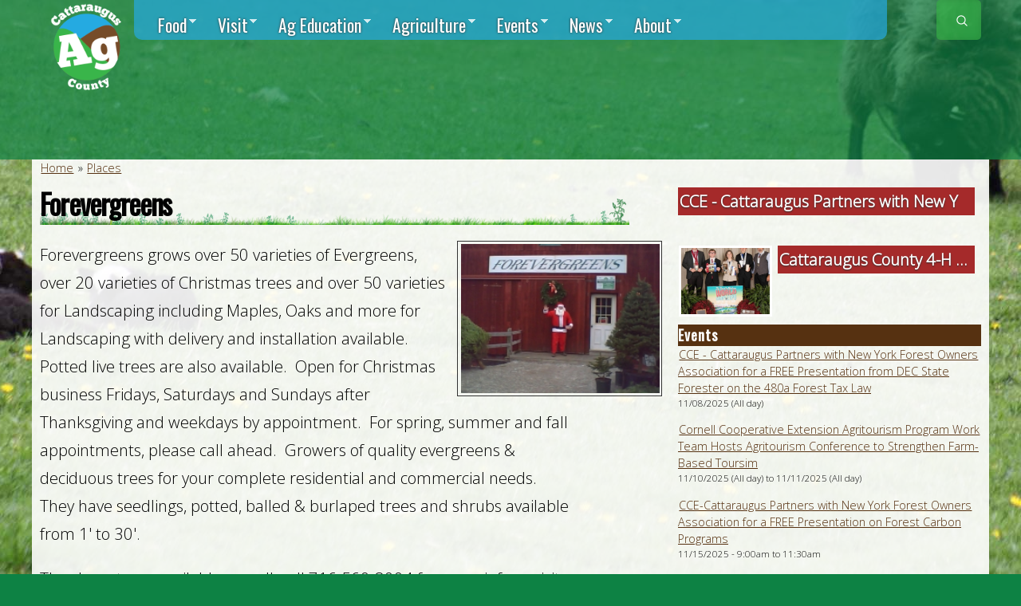

--- FILE ---
content_type: text/html; charset=utf-8
request_url: https://agcatt.com/place/forevergreens-194
body_size: 13476
content:
<!DOCTYPE html PUBLIC "-//W3C//DTD HTML+RDFa 1.1//EN">
<html lang="en" dir="ltr" version="HTML+RDFa 1.1"
  xmlns:content="http://purl.org/rss/1.0/modules/content/"
  xmlns:dc="http://purl.org/dc/terms/"
  xmlns:foaf="http://xmlns.com/foaf/0.1/"
  xmlns:rdfs="http://www.w3.org/2000/01/rdf-schema#"
  xmlns:sioc="http://rdfs.org/sioc/ns#"
  xmlns:sioct="http://rdfs.org/sioc/types#"
  xmlns:skos="http://www.w3.org/2004/02/skos/core#"
  xmlns:xsd="http://www.w3.org/2001/XMLSchema#">
<head profile="http://www.w3.org/1999/xhtml/vocab">
  <meta http-equiv="Content-Type" content="text/html; charset=utf-8" />
<link rel="shortcut icon" href="https://agcatt.com/sites/all/themes/agricatt3/favicon.ico" type="image/vnd.microsoft.icon" />
<meta name="viewport" content="width=device-width, initial-scale=1, maximum-scale=1, minimum-scale=1, user-scalable=no" />
<meta name="description" content="Forevergreens grows over 50 varieties of Evergreens, over 20 varieties of Christmas trees and over 50 varieties for Landscaping including Maples, Oaks and more for Landscaping with delivery and installation available. Potted live trees are also available. Open for Christmas business Fridays, Saturdays and Sundays after Thanksgiving and weekdays by appointment. For spring," />
<meta name="generator" content="Drupal 7 (https://www.drupal.org)" />
<link rel="canonical" href="https://agcatt.com/place/forevergreens-194" />
<link rel="shortlink" href="https://agcatt.com/node/194" />
<meta property="og:site_name" content="Ag in Cattaraugus County" />
<meta property="og:type" content="article" />
<meta property="og:title" content="Forevergreens" />
<meta property="og:url" content="https://agcatt.com/place/forevergreens-194" />
<meta property="og:description" content="Forevergreens grows over 50 varieties of Evergreens, over 20 varieties of Christmas trees and over 50 varieties for Landscaping including Maples, Oaks and more for Landscaping with delivery and installation available. Potted live trees are also available. Open for Christmas business Fridays, Saturdays and Sundays after Thanksgiving and weekdays by appointment. For spring, summer and fall appointments, please call ahead. Growers of quality evergreens &amp; deciduous trees for your complete residential and commercial needs." />
<meta property="og:updated_time" content="2022-03-25T13:52:03-04:00" />
<meta name="twitter:card" content="summary" />
<meta name="twitter:url" content="https://agcatt.com/place/forevergreens-194" />
<meta name="twitter:title" content="Forevergreens" />
<meta name="twitter:description" content="Forevergreens grows over 50 varieties of Evergreens, over 20 varieties of Christmas trees and over 50 varieties for Landscaping including Maples, Oaks and more for Landscaping with delivery and" />
<meta property="article:published_time" content="2014-07-14T17:29:50-04:00" />
<meta property="article:modified_time" content="2022-03-25T13:52:03-04:00" />
<meta itemprop="name" content="Forevergreens" />
<meta itemprop="description" content="Forevergreens grows over 50 varieties of Evergreens, over 20 varieties of Christmas trees and over 50 varieties for Landscaping including Maples, Oaks and more for Landscaping with delivery and installation available. Potted live trees are also available. Open for Christmas business Fridays, Saturdays and Sundays after Thanksgiving and weekdays by appointment. For spring, summer and fall appointments, please call ahead. Growers of quality evergreens &amp; deciduous trees for your complete residential and commercial needs." />
<meta name="dcterms.title" content="Forevergreens" />
<meta name="dcterms.creator" content="webmaster" />
<meta name="dcterms.description" content="Forevergreens grows over 50 varieties of Evergreens, over 20 varieties of Christmas trees and over 50 varieties for Landscaping including Maples, Oaks and more for Landscaping with delivery and installation available. Potted live trees are also available. Open for Christmas business Fridays, Saturdays and Sundays after Thanksgiving and weekdays by appointment. For spring, summer and fall appointments, please call ahead. Growers of quality evergreens &amp; deciduous trees for your complete residential and commercial needs." />
<meta name="dcterms.date" content="2014-07-14T17:29-04:00" />
<meta name="dcterms.type" content="Text" />
<meta name="dcterms.format" content="text/html" />
<meta name="dcterms.identifier" content="https://agcatt.com/place/forevergreens-194" />
  <title>Forevergreens | Ag in Cattaraugus County</title>
  <style type="text/css" media="all">
@import url("https://agcatt.com/modules/system/system.base.css?swbmv5");
@import url("https://agcatt.com/modules/system/system.menus.css?swbmv5");
@import url("https://agcatt.com/modules/system/system.messages.css?swbmv5");
@import url("https://agcatt.com/modules/system/system.theme.css?swbmv5");
</style>
<style type="text/css" media="all">
@import url("https://agcatt.com/modules/aggregator/aggregator.css?swbmv5");
@import url("https://agcatt.com/sites/all/modules/calendar/css/calendar_multiday.css?swbmv5");
@import url("https://agcatt.com/modules/comment/comment.css?swbmv5");
@import url("https://agcatt.com/sites/all/modules/date/date_repeat_field/date_repeat_field.css?swbmv5");
@import url("https://agcatt.com/modules/field/theme/field.css?swbmv5");
@import url("https://agcatt.com/sites/all/modules/fitvids/fitvids.css?swbmv5");
@import url("https://agcatt.com/sites/all/modules/geofield_gmap/geofield_gmap.css?swbmv5");
@import url("https://agcatt.com/sites/all/modules/logintoboggan/logintoboggan.css?swbmv5");
@import url("https://agcatt.com/modules/node/node.css?swbmv5");
@import url("https://agcatt.com/modules/poll/poll.css?swbmv5");
@import url("https://agcatt.com/modules/search/search.css?swbmv5");
@import url("https://agcatt.com/modules/user/user.css?swbmv5");
@import url("https://agcatt.com/sites/all/modules/extlink/css/extlink.css?swbmv5");
@import url("https://agcatt.com/sites/all/modules/views/css/views.css?swbmv5");
</style>
<style type="text/css" media="all">
@import url("https://agcatt.com/sites/all/modules/colorbox/styles/default/colorbox_style.css?swbmv5");
@import url("https://agcatt.com/sites/all/modules/ctools/css/ctools.css?swbmv5");
@import url("https://agcatt.com/sites/all/modules/panels/css/panels.css?swbmv5");
@import url("https://agcatt.com/sites/all/modules/forward/forward.css?swbmv5");
</style>
<style type="text/css" media="all">
<!--/*--><![CDATA[/*><!--*/
#search-block-form .form-item-search-block-form input.form-text{color:#FFFFFF}

/*]]>*/-->
</style>
<style type="text/css" media="all">
@import url("https://agcatt.com/sites/all/modules/better_search/css/expand_on_hover.css?swbmv5");
@import url("https://agcatt.com/sites/all/modules/addressfield/addressfield.css?swbmv5");
@import url("https://agcatt.com/sites/all/libraries/superfish/css/superfish.css?swbmv5");
@import url("https://agcatt.com/sites/all/libraries/superfish/css/superfish-smallscreen.css?swbmv5");
</style>
<style type="text/css" media="all">
@import url("https://agcatt.com/sites/all/themes/omega/alpha/css/alpha-reset.css?swbmv5");
@import url("https://agcatt.com/sites/all/themes/omega/alpha/css/alpha-mobile.css?swbmv5");
@import url("https://agcatt.com/sites/all/themes/omega/alpha/css/alpha-alpha.css?swbmv5");
@import url("https://agcatt.com/sites/all/themes/omega/omega/css/formalize.css?swbmv5");
@import url("https://agcatt.com/sites/all/themes/omega/omega/css/omega-text.css?swbmv5");
@import url("https://agcatt.com/sites/all/themes/omega/omega/css/omega-branding.css?swbmv5");
@import url("https://agcatt.com/sites/all/themes/omega/omega/css/omega-menu.css?swbmv5");
@import url("https://agcatt.com/sites/all/themes/omega/omega/css/omega-forms.css?swbmv5");
@import url("https://agcatt.com/sites/all/themes/omega/omega/css/omega-visuals.css?swbmv5");
</style>
<link type="text/css" rel="stylesheet" href="https://fonts.googleapis.com/css?family=Open+Sans:300|Oswald:regular&amp;subset=latin" media="all" />
<style type="text/css" media="all">
@import url("https://agcatt.com/sites/all/themes/agricatt3/css/global.css?swbmv5");
</style>
<style type="text/css" media="print">
@import url("https://agcatt.com/sites/all/themes/agricatt3/css/print.css?swbmv5");
</style>

<!--[if (lt IE 9)&(!IEMobile)]>
<style type="text/css" media="all">
@import url("https://agcatt.com/sites/all/themes/agricatt3/css/agricatt3-alpha-default.css?swbmv5");
@import url("https://agcatt.com/sites/all/themes/agricatt3/css/agricatt3-alpha-default-normal.css?swbmv5");
@import url("https://agcatt.com/sites/all/themes/omega/alpha/css/grid/alpha_default/normal/alpha-default-normal-12.css?swbmv5");
</style>
<![endif]-->

<!--[if gte IE 9]><!-->
<style type="text/css" media="all and (min-width: 740px) and (min-device-width: 740px), (max-device-width: 800px) and (min-width: 740px) and (orientation:landscape)">
@import url("https://agcatt.com/sites/all/themes/agricatt3/css/agricatt3-alpha-default.css?swbmv5");
@import url("https://agcatt.com/sites/all/themes/agricatt3/css/agricatt3-alpha-default-narrow.css?swbmv5");
@import url("https://agcatt.com/sites/all/themes/omega/alpha/css/grid/alpha_default/narrow/alpha-default-narrow-12.css?swbmv5");
</style>
<!--<![endif]-->

<!--[if gte IE 9]><!-->
<style type="text/css" media="all and (min-width: 980px) and (min-device-width: 980px), all and (max-device-width: 1024px) and (min-width: 1024px) and (orientation:landscape)">
@import url("https://agcatt.com/sites/all/themes/agricatt3/css/agricatt3-alpha-default.css?swbmv5");
@import url("https://agcatt.com/sites/all/themes/agricatt3/css/agricatt3-alpha-default-normal.css?swbmv5");
@import url("https://agcatt.com/sites/all/themes/omega/alpha/css/grid/alpha_default/normal/alpha-default-normal-12.css?swbmv5");
</style>
<!--<![endif]-->

<!--[if gte IE 9]><!-->
<style type="text/css" media="all and (min-width: 1220px)">
@import url("https://agcatt.com/sites/all/themes/agricatt3/css/agricatt3-alpha-default.css?swbmv5");
@import url("https://agcatt.com/sites/all/themes/agricatt3/css/agricatt3-alpha-default-wide.css?swbmv5");
@import url("https://agcatt.com/sites/all/themes/omega/alpha/css/grid/alpha_default/wide/alpha-default-wide-12.css?swbmv5");
</style>
<!--<![endif]-->
  <script type="text/javascript" src="//ajax.googleapis.com/ajax/libs/jquery/1.10.2/jquery.min.js"></script>
<script type="text/javascript">
<!--//--><![CDATA[//><!--
window.jQuery || document.write("<script src='/sites/all/modules/jquery_update/replace/jquery/1.10/jquery.min.js'>\x3C/script>")
//--><!]]>
</script>
<script type="text/javascript" src="https://agcatt.com/sites/default/files/js/js_AIpUFEwIemEo03OXwn3R8ZKfu_2oIKLQPYk_N-3ZHDc.js"></script>
<script type="text/javascript" src="https://agcatt.com/sites/default/files/js/js_Dowj9Gkmp49Ok7OgdyG7F0j2p-Gkj2b76dpK922NTOc.js"></script>
<script type="text/javascript" src="https://agcatt.com/sites/default/files/js/js_95y9Q7Mz_8wMzTgfbBlTfQGx1Fybq9CJ7fBA9sENVZo.js"></script>
<script type="text/javascript" src="https://www.googletagmanager.com/gtag/js?id=UA-39999222-1"></script>
<script type="text/javascript">
<!--//--><![CDATA[//><!--
window.dataLayer = window.dataLayer || [];function gtag(){dataLayer.push(arguments)};gtag("js", new Date());gtag("set", "developer_id.dMDhkMT", true);gtag("config", "UA-39999222-1", {"groups":"default","linker":{"domains":["ccaghelp.com","agcatt.com"]}});gtag("config", "G-JL04YTP4WW", {"groups":"default","linker":{"domains":["ccaghelp.com","agcatt.com"]}});
//--><!]]>
</script>
<script type="text/javascript" src="https://agcatt.com/sites/default/files/js/js_p1Pbk_9RLE8oBp4sGLPGgdreC-rkjiIxD2-siYt_5Is.js"></script>
<script type="text/javascript" src="https://agcatt.com/sites/default/files/js/js_meDomBEy82aWXpUVuohOCqoX7y2SY1EL4mcRvK0f97E.js"></script>
<script type="text/javascript">
<!--//--><![CDATA[//><!--
jQuery.extend(Drupal.settings, {"basePath":"\/","pathPrefix":"","setHasJsCookie":0,"ajaxPageState":{"theme":"agricatt3","theme_token":"tqjUqZazlzwiWQrKxkHFgq9MN88NHC0pLOzqV320Qb4","js":{"sites\/all\/modules\/extlink_extra\/extlink_extra.js":1,"\/\/ajax.googleapis.com\/ajax\/libs\/jquery\/1.10.2\/jquery.min.js":1,"0":1,"misc\/jquery-extend-3.4.0.js":1,"misc\/jquery-html-prefilter-3.5.0-backport.js":1,"misc\/jquery.once.js":1,"misc\/drupal.js":1,"sites\/all\/libraries\/fitvids\/jquery.fitvids.js":1,"sites\/all\/modules\/jquery_update\/replace\/ui\/external\/jquery.cookie.js":1,"sites\/all\/modules\/fitvids\/fitvids.js":1,"sites\/all\/modules\/geofield_gmap\/geofield_gmap.js":1,"sites\/all\/modules\/spamspan\/spamspan.js":1,"sites\/all\/libraries\/colorbox\/jquery.colorbox-min.js":1,"sites\/all\/modules\/colorbox\/js\/colorbox.js":1,"sites\/all\/modules\/colorbox\/styles\/default\/colorbox_style.js":1,"sites\/all\/modules\/colorbox\/js\/colorbox_inline.js":1,"sites\/all\/modules\/google_analytics\/googleanalytics.js":1,"https:\/\/www.googletagmanager.com\/gtag\/js?id=UA-39999222-1":1,"1":1,"sites\/all\/modules\/aghelp\/js\/aghelp.js":1,"sites\/all\/modules\/extlink\/js\/extlink.js":1,"sites\/all\/libraries\/superfish\/jquery.hoverIntent.minified.js":1,"sites\/all\/libraries\/superfish\/sftouchscreen.js":1,"sites\/all\/libraries\/superfish\/sfsmallscreen.js":1,"sites\/all\/libraries\/superfish\/supposition.js":1,"sites\/all\/libraries\/superfish\/superfish.js":1,"sites\/all\/modules\/superfish\/superfish.js":1,"sites\/all\/themes\/omega\/omega\/js\/jquery.formalize.js":1,"sites\/all\/themes\/omega\/omega\/js\/omega-mediaqueries.js":1},"css":{"modules\/system\/system.base.css":1,"modules\/system\/system.menus.css":1,"modules\/system\/system.messages.css":1,"modules\/system\/system.theme.css":1,"modules\/aggregator\/aggregator.css":1,"sites\/all\/modules\/calendar\/css\/calendar_multiday.css":1,"modules\/comment\/comment.css":1,"sites\/all\/modules\/date\/date_repeat_field\/date_repeat_field.css":1,"modules\/field\/theme\/field.css":1,"sites\/all\/modules\/fitvids\/fitvids.css":1,"sites\/all\/modules\/geofield_gmap\/geofield_gmap.css":1,"sites\/all\/modules\/logintoboggan\/logintoboggan.css":1,"modules\/node\/node.css":1,"modules\/poll\/poll.css":1,"modules\/search\/search.css":1,"modules\/user\/user.css":1,"sites\/all\/modules\/extlink\/css\/extlink.css":1,"sites\/all\/modules\/views\/css\/views.css":1,"sites\/all\/modules\/colorbox\/styles\/default\/colorbox_style.css":1,"sites\/all\/modules\/ctools\/css\/ctools.css":1,"sites\/all\/modules\/panels\/css\/panels.css":1,"sites\/all\/modules\/forward\/forward.css":1,"0":1,"sites\/all\/modules\/better_search\/css\/expand_on_hover.css":1,"sites\/all\/modules\/addressfield\/addressfield.css":1,"sites\/all\/libraries\/superfish\/css\/superfish.css":1,"sites\/all\/libraries\/superfish\/css\/superfish-smallscreen.css":1,"sites\/all\/themes\/omega\/alpha\/css\/alpha-reset.css":1,"sites\/all\/themes\/omega\/alpha\/css\/alpha-mobile.css":1,"sites\/all\/themes\/omega\/alpha\/css\/alpha-alpha.css":1,"sites\/all\/themes\/omega\/omega\/css\/formalize.css":1,"sites\/all\/themes\/omega\/omega\/css\/omega-text.css":1,"sites\/all\/themes\/omega\/omega\/css\/omega-branding.css":1,"sites\/all\/themes\/omega\/omega\/css\/omega-menu.css":1,"sites\/all\/themes\/omega\/omega\/css\/omega-forms.css":1,"sites\/all\/themes\/omega\/omega\/css\/omega-visuals.css":1,"https:\/\/fonts.googleapis.com\/css?family=Open+Sans:300|Oswald:regular\u0026subset=latin":1,"sites\/all\/themes\/agricatt3\/css\/global.css":1,"sites\/all\/themes\/agricatt3\/css\/print.css":1,"ie::normal::sites\/all\/themes\/agricatt3\/css\/agricatt3-alpha-default.css":1,"ie::normal::sites\/all\/themes\/agricatt3\/css\/agricatt3-alpha-default-normal.css":1,"ie::normal::sites\/all\/themes\/omega\/alpha\/css\/grid\/alpha_default\/normal\/alpha-default-normal-12.css":1,"narrow::sites\/all\/themes\/agricatt3\/css\/agricatt3-alpha-default.css":1,"narrow::sites\/all\/themes\/agricatt3\/css\/agricatt3-alpha-default-narrow.css":1,"sites\/all\/themes\/omega\/alpha\/css\/grid\/alpha_default\/narrow\/alpha-default-narrow-12.css":1,"normal::sites\/all\/themes\/agricatt3\/css\/agricatt3-alpha-default.css":1,"normal::sites\/all\/themes\/agricatt3\/css\/agricatt3-alpha-default-normal.css":1,"sites\/all\/themes\/omega\/alpha\/css\/grid\/alpha_default\/normal\/alpha-default-normal-12.css":1,"wide::sites\/all\/themes\/agricatt3\/css\/agricatt3-alpha-default.css":1,"wide::sites\/all\/themes\/agricatt3\/css\/agricatt3-alpha-default-wide.css":1,"sites\/all\/themes\/omega\/alpha\/css\/grid\/alpha_default\/wide\/alpha-default-wide-12.css":1}},"colorbox":{"transition":"elastic","speed":"350","opacity":"0.85","slideshow":true,"slideshowAuto":true,"slideshowSpeed":"5000","slideshowStart":"start slideshow","slideshowStop":"stop slideshow","current":"{current} of {total}","previous":"\u00ab Prev","next":"Next \u00bb","close":"Close","overlayClose":true,"returnFocus":true,"maxWidth":"98%","maxHeight":"98%","initialWidth":"300","initialHeight":"250","fixed":true,"scrolling":true,"mobiledetect":true,"mobiledevicewidth":"480px","file_public_path":"\/sites\/default\/files","specificPagesDefaultValue":"admin*\nimagebrowser*\nimg_assist*\nimce*\nnode\/add\/*\nnode\/*\/edit\nprint\/*\nprintpdf\/*\nsystem\/ajax\nsystem\/ajax\/*"},"fitvids":{"custom_domains":[],"selectors":[".region"],"simplifymarkup":true},"extlink_extra":{"extlink_alert_type":"","extlink_alert_timer":"0","extlink_alert_url":"\/now-leaving","extlink_cache_fix":0,"extlink_exclude_warning":"","extlink_508_fix":0,"extlink_508_text":" [external link]","extlink_url_override":0,"extlink_url_params":{"external_url":null,"back_url":null}},"googleanalytics":{"account":["UA-39999222-1","G-JL04YTP4WW"],"trackOutbound":1,"trackMailto":1,"trackDownload":1,"trackDownloadExtensions":"7z|aac|arc|arj|asf|asx|avi|bin|csv|doc(x|m)?|dot(x|m)?|exe|flv|gif|gz|gzip|hqx|jar|jpe?g|js|mp(2|3|4|e?g)|mov(ie)?|msi|msp|pdf|phps|png|ppt(x|m)?|pot(x|m)?|pps(x|m)?|ppam|sld(x|m)?|thmx|qtm?|ra(m|r)?|sea|sit|tar|tgz|torrent|txt|wav|wma|wmv|wpd|xls(x|m|b)?|xlt(x|m)|xlam|xml|z|zip","trackColorbox":1,"trackDomainMode":2,"trackCrossDomains":["ccaghelp.com","agcatt.com"]},"superfish":{"1":{"id":"1","sf":{"delay":"1000","animation":{"opacity":"show","height":"show"},"speed":"fast"},"plugins":{"touchscreen":{"mode":"useragent_predefined"},"smallscreen":{"mode":"window_width","breakpointUnit":"px","title":"Main menu"},"supposition":true}}},"urlIsAjaxTrusted":{"\/place\/forevergreens-194":true,"\/place\/forevergreens-194?destination=node\/194":true},"extlink":{"extTarget":"_blank","extClass":"ext","extLabel":"(link is external)","extImgClass":0,"extIconPlacement":"append","extSubdomains":1,"extExclude":"","extInclude":"","extCssExclude":"","extCssExplicit":"","extAlert":0,"extAlertText":{"value":"  \u003Ch2\u003EYou are leaving the  [site:name] website\u003C\/h2\u003E\r\n  \u003Cp\u003EYou are being directed to a third-party website:\u003C\/p\u003E\r\n  \u003Cp\u003E\u003Cstrong\u003E[extlink:external-url]\u003C\/strong\u003E\u003C\/p\u003E\r\n  \u003Cp\u003EThis link is provided for your convenience. Please note that this third-party website is not controlled by [site:name] or subject to our privacy policy.\u003C\/p\u003E\r\n  \u003Cp\u003EThank you for visiting our site. We hope your visit was informative and enjoyable.\u003C\/p\u003E\r\n  \r\n  \u003Cdiv class=\u0022extlink-extra-actions\u0022\u003E\r\n      \u003Cdiv class=\u0022extlink-extra-back-action\u0022\u003E\u003Ca title=\u0022Cancel\u0022 href=\u0022[extlink:back-url]\u0022\u003ECancel\u003C\/a\u003E\u003C\/div\u003E\r\n      \u003Cdiv class=\u0022extlink-extra-go-action\u0022\u003E\u003Ca class=\u0022ext-override\u0022 title=\u0022Go to link\u0022 href=\u0022[extlink:external-url]\u0022\u003EGo to link\u003C\/a\u003E\u003C\/div\u003E\r\n  \u003C\/div\u003E\r\n  \u003Cbr\/\u003E\u003Cbr\/\u003E\r\n  [extlink:timer]\r\n  ","format":"full_html"},"mailtoClass":"mailto","mailtoLabel":"(link sends e-mail)","extUseFontAwesome":false},"omega":{"layouts":{"primary":"normal","order":["narrow","normal","wide"],"queries":{"narrow":"all and (min-width: 740px) and (min-device-width: 740px), (max-device-width: 800px) and (min-width: 740px) and (orientation:landscape)","normal":"all and (min-width: 980px) and (min-device-width: 980px), all and (max-device-width: 1024px) and (min-width: 1024px) and (orientation:landscape)","wide":"all and (min-width: 1220px)"}}}});
//--><!]]>
</script>
  <!--[if lt IE 9]><script src="//html5shiv.googlecode.com/svn/trunk/html5.js"></script><![endif]-->
</head>
<body class="html not-front not-logged-in page-node page-node- page-node-194 node-type-place context-place">
  <div id="skip-link">
    <a href="#main-content" class="element-invisible element-focusable">Skip to main content</a>
  </div>
    <div class="page clearfix" id="page">
      <header id="section-header" class="section section-header">
  <div id="zone-branding-wrapper" class="zone-wrapper zone-branding-wrapper clearfix">  <div id="zone-branding" class="zone zone-branding clearfix container-12">
    <div class="grid-12 region region-branding" id="region-branding">
  <div class="region-inner region-branding-inner">
        <div class="branding-data clearfix">
            <div class="logo-img">
        <a href="/" rel="home" title="Ag in Cattaraugus County"><img src="https://agcatt.com/sites/all/themes/agricatt3/logo-3b-white.png" alt="Ag in Cattaraugus County" id="logo" /></a>      </div>
                        <hgroup class="site-name-slogan">
                                <h2 class="site-name element-invisible"><a href="/" title="Home">Ag in Cattaraugus County</a></h2>
                              </hgroup>
          </div>
        <div class="block block-superfish block-1 block-superfish-1 odd block-without-title" id="block-superfish-1">
  <div class="block-inner clearfix">
            
    <div class="content clearfix">
      <ul  id="superfish-1" class="menu sf-menu sf-main-menu sf-horizontal sf-style-none sf-total-items-7 sf-parent-items-7 sf-single-items-0"><li id="menu-567-1" class="first odd sf-item-1 sf-depth-1 sf-total-children-1 sf-parent-children-0 sf-single-children-1 menuparent"><a href="/food" class="sf-depth-1 menuparent"><span>Food</span></a><ul><li id="menu-2577-1" class="firstandlast odd sf-item-1 sf-depth-2 sf-no-children"><a href="/meat-suite" class="sf-depth-2"><span>Meat Suite</span></a></li></ul></li><li id="menu-570-1" class="middle even sf-item-2 sf-depth-1 sf-total-children-4 sf-parent-children-0 sf-single-children-4 menuparent"><a href="/visit" title="Visit Cattaraugus County for its agri-culture" class="sf-depth-1 menuparent"><span>Visit</span></a><ul><li id="menu-498-1" class="first odd sf-item-1 sf-depth-2 sf-no-children"><a href="/photos" class="sf-depth-2"><span>Photos</span></a></li><li id="menu-562-1" class="middle even sf-item-2 sf-depth-2 sf-no-children"><a href="/videos" class="sf-depth-2"><span>Videos</span></a></li><li id="menu-995-1" class="middle odd sf-item-3 sf-depth-2 sf-no-children"><a href="/place" title="Ag Directory" class="sf-depth-2"><span>Directory</span></a></li><li id="menu-2000-1" class="last even sf-item-4 sf-depth-2 sf-no-children"><a href="/agriculture-business-trail-brochure-and-map" title="Cattaraugus County Agriculture Business Trail Brochure &amp; Map" class="sf-depth-2"><span>Agriculture Business Trail Brochure & Map</span></a></li></ul></li><li id="menu-569-1" class="middle odd sf-item-3 sf-depth-1 sf-total-children-2 sf-parent-children-0 sf-single-children-2 menuparent"><a href="/ag-education" class="sf-depth-1 menuparent"><span>Ag Education</span></a><ul><li id="menu-997-1" class="first odd sf-item-1 sf-depth-2 sf-no-children"><a href="/living-country" class="sf-depth-2"><span>Living in the Country</span></a></li><li id="menu-2572-1" class="last even sf-item-2 sf-depth-2 sf-no-children"><a href="/article/nyserda-offers-no-cost-energy-audits-325" class="sf-depth-2"><span>NYSERDA Offers No-Cost Energy Audits</span></a></li></ul></li><li id="menu-571-1" class="middle even sf-item-4 sf-depth-1 sf-total-children-8 sf-parent-children-2 sf-single-children-6 menuparent"><a href="/farming" title="Agriculture in Cattaraugus County" class="sf-depth-1 menuparent"><span>Agriculture</span></a><ul><li id="menu-583-1" class="first odd sf-item-1 sf-depth-2 sf-no-children"><a href="/agricultural-exemptions" class="sf-depth-2"><span>Agricultural Exemptions</span></a></li><li id="menu-572-1" class="middle even sf-item-2 sf-depth-2 sf-no-children"><a href="/cattaraugus-county-soils" class="sf-depth-2"><span>Cattaraugus County Soils</span></a></li><li id="menu-568-1" class="middle odd sf-item-3 sf-depth-2 sf-total-children-1 sf-parent-children-0 sf-single-children-1 menuparent"><a href="/farms" class="sf-depth-2 menuparent"><span>Farms</span></a><ul><li id="menu-619-1" class="firstandlast odd sf-item-1 sf-depth-3 sf-no-children"><a href="/farms/directory" class="sf-depth-3"><span>Farm Directory</span></a></li></ul></li><li id="menu-575-1" class="middle even sf-item-4 sf-depth-2 sf-no-children"><a href="/who-call" class="sf-depth-2"><span>Who to Call</span></a></li><li id="menu-1689-1" class="middle odd sf-item-5 sf-depth-2 sf-total-children-2 sf-parent-children-0 sf-single-children-2 menuparent"><a href="/ag-assistance" class="sf-depth-2 menuparent"><span>Ag Assistance</span></a><ul><li id="menu-3199-1" class="first odd sf-item-1 sf-depth-3 sf-no-children"><a href="/article/cce-master-gardener-helpdesk-opens-2023-growing-season-637" class="sf-depth-3"><span>CCE Master Gardener Helpdesk Opens for 2023 Growing Season</span></a></li><li id="menu-2576-1" class="last even sf-item-2 sf-depth-3 sf-no-children"><a href="/dairy-acceleration-progam" class="sf-depth-3"><span>The Dairy Acceleration Progam</span></a></li></ul></li><li id="menu-1000-1" class="middle even sf-item-6 sf-depth-2 sf-no-children"><a href="/agriculture-awards" title="2016 Conservation Farm of the Year: R &amp; D Adams Dairy Farm" class="sf-depth-2"><span>Agriculture Awards</span></a></li><li id="menu-3118-1" class="middle odd sf-item-7 sf-depth-2 sf-no-children"><a href="/article/agriculture-energy-audit-program-560" class="sf-depth-2"><span>Agriculture Energy Audit Program</span></a></li><li id="menu-3323-1" class="last even sf-item-8 sf-depth-2 sf-no-children"><a href="/article/new-york-state-grown-certified-program-651" class="sf-depth-2"><span>New York State Grown & Certified Program</span></a></li></ul></li><li id="menu-617-1" class="middle odd sf-item-5 sf-depth-1 sf-total-children-1 sf-parent-children-0 sf-single-children-1 menuparent"><a href="/events" class="sf-depth-1 menuparent"><span>Events</span></a><ul><li id="menu-3200-1" class="firstandlast odd sf-item-1 sf-depth-2 sf-no-children"><a href="/tags/farmers-market" title="" class="sf-depth-2"><span>Farmers Markets</span></a></li></ul></li><li id="menu-529-1" class="middle even sf-item-6 sf-depth-1 sf-total-children-8 sf-parent-children-0 sf-single-children-8 menuparent"><a href="/news" class="sf-depth-1 menuparent"><span>News</span></a><ul><li id="menu-3124-1" class="first odd sf-item-1 sf-depth-2 sf-no-children"><a href="/article/afpb-releases-solar-statement-592" class="sf-depth-2"><span>AFPB Releases Solar Statement</span></a></li><li id="menu-3122-1" class="middle even sf-item-2 sf-depth-2 sf-no-children"><a href="/article/cce-service-directory-survey-587" class="sf-depth-2"><span>CCE Service Directory Survey</span></a></li><li id="menu-3121-1" class="middle odd sf-item-3 sf-depth-2 sf-no-children"><a href="/article/cattaraugus-county-edpt-hosts-annual-agriculture-tour-585" class="sf-depth-2"><span>Cattaraugus County EDPT Hosts Annual Agriculture Tour</span></a></li><li id="menu-3196-1" class="middle even sf-item-4 sf-depth-2 sf-no-children"><a href="/article/cattaraugus-little-valley-breaks-ground-new-agriculture-center-and-barn-629" class="sf-depth-2"><span>Cattaraugus-Little Valley Breaks Ground on New Agriculture Center and Barn</span></a></li><li id="menu-3197-1" class="middle odd sf-item-5 sf-depth-2 sf-no-children"><a href="/article/consolidated-funding-applications-open-631" class="sf-depth-2"><span>Consolidated Funding Applications Open</span></a></li><li id="menu-3119-1" class="middle even sf-item-6 sf-depth-2 sf-no-children"><a href="/article/new-york-state-office-parks-recreation-and-historic-preservation-announces-availability" class="sf-depth-2"><span>New York State Office of Parks, Recreation, and Historic Preservation Announces Availability of Historic Barn Rehabilitation Tax Credit Program</span></a></li><li id="menu-966-1" class="middle odd sf-item-7 sf-depth-2 sf-no-children"><a href="/newsletter" class="sf-depth-2"><span>Newsletter</span></a></li><li id="menu-3324-1" class="last even sf-item-8 sf-depth-2 sf-no-children"><a href="/article/sba-working-capital-disaster-loans-available-due-secretary-agriculture-declaration-frost-and" class="sf-depth-2"><span>SBA Working Capital Disaster Loans Available in New York Due to Secretary of Agriculture Declaration for Frost and Freeze</span></a></li></ul></li><li id="menu-576-1" class="last odd sf-item-7 sf-depth-1 sf-total-children-3 sf-parent-children-1 sf-single-children-2 menuparent"><a href="/about" title="About Agriculture in Cattaraugus County" class="sf-depth-1 menuparent"><span>About</span></a><ul><li id="menu-999-1" class="first odd sf-item-1 sf-depth-2 sf-no-children"><a href="/cattaraugus-county-profile-2013-cornell-population-center" title="Cattaraugus County Profile 2013 by Cornell Population Center" class="sf-depth-2"><span>Cattaraugus County Profile</span></a></li><li id="menu-577-1" class="middle even sf-item-2 sf-depth-2 sf-no-children"><a href="/right-farm" title="Local Right-to-Farm Law in Cattaraugus County" class="sf-depth-2"><span>Right-to-Farm</span></a></li><li id="menu-550-1" class="last odd sf-item-3 sf-depth-2 sf-total-children-2 sf-parent-children-0 sf-single-children-2 menuparent"><a href="/form/contact-us" class="sf-depth-2 menuparent"><span>Contact</span></a><ul><li id="menu-2019-1" class="first odd sf-item-1 sf-depth-3 sf-no-children"><a href="/form/submit-session-or-workshop" class="sf-depth-3"><span>Submit a Session or Workshop</span></a></li><li id="menu-1999-1" class="last even sf-item-2 sf-depth-3 sf-no-children"><a href="/form/cattaraugus-county-agriculture-business-trail-brochure-request-one" title="Request a Catt. County Ag Business Trail brochure and map" class="sf-depth-3"><span>Request Ag Business Trail Brochure</span></a></li></ul></li></ul></li></ul>    </div>
  </div>
</div>
<div class="block block-search block-form block-search-form even block-without-title" id="block-search-form">
  <div class="block-inner clearfix">
            
    <div class="content clearfix">
      <form action="/place/forevergreens-194" method="post" id="search-block-form" accept-charset="UTF-8"><div><div class="container-inline">
      <h2 class="element-invisible">Search form</h2>
    <div class="icon" title="Search the website"><i class="better_search"><?xml version='1.0' encoding='utf-8'?>
<!DOCTYPE svg PUBLIC '-//W3C//DTD SVG 1.1//EN' 'http://www.w3.org/Graphics/SVG/1.1/DTD/svg11.dtd'>
<svg version="1.1" xmlns="http://www.w3.org/2000/svg" viewBox="0 0 512 512" xmlns:xlink="http://www.w3.org/1999/xlink" enable-background="new 0 0 512 512">
  <g>
    <path d="M495,466.2L377.2,348.4c29.2-35.6,46.8-81.2,46.8-130.9C424,103.5,331.5,11,217.5,11C103.4,11,11,103.5,11,217.5   S103.4,424,217.5,424c49.7,0,95.2-17.5,130.8-46.7L466.1,495c8,8,20.9,8,28.9,0C503,487.1,503,474.1,495,466.2z M217.5,382.9   C126.2,382.9,52,308.7,52,217.5S126.2,52,217.5,52C308.7,52,383,126.3,383,217.5S308.7,382.9,217.5,382.9z"/>
  </g>
</svg></i></div><div class="form-item form-type-textfield form-item-search-block-form">
  <label class="element-invisible" for="edit-search-block-form--2">Search </label>
 <input title="Enter the terms you wish to search for." placeholder="search" type="text" id="edit-search-block-form--2" name="search_block_form" value="" size="20" maxlength="128" class="form-text" />
</div>
<div class="element-invisible form-actions form-wrapper" id="edit-actions"><input type="submit" id="edit-submit" name="op" value="Search" class="form-submit" /></div><input type="hidden" name="form_build_id" value="form-rxbpAfkVcYS_7c1ccZnlVDJmjJF8mOXgZHleznhKof0" />
<input type="hidden" name="form_id" value="search_block_form" />
</div>
</div></form>    </div>
  </div>
</div>
  </div>
</div>
  </div>
</div></header>
  
      <section id="section-content" class="section section-content">
  <div id="zone-content-wrapper" class="zone-wrapper zone-content-wrapper clearfix">  <div id="zone-content" class="zone zone-content clearfix container-12">
          <div id="breadcrumb" class="grid-12"><h2 class="element-invisible">You are here</h2><div class="breadcrumb"><span class="inline odd first"><a href="/">Home</a></span> <span class="delimiter">»</span> <span class="inline even last"><a href="/place">Places</a></span></div></div>
            <div class="grid-8 region region-content" id="region-content">
  <div class="region-inner region-content-inner">
    <a id="main-content"></a>
                <h1 class="title" id="page-title">Forevergreens</h1>
                        <div class="block block-system block-main block-system-main odd block-without-title" id="block-system-main">
  <div class="block-inner clearfix">
            
    <div class="content clearfix">
      <article class="node node-place node-published node-not-promoted node-not-sticky author-1 odd clearfix" id="node-place-194">
          
  <div class="content clearfix">
    <div class="field field-name-field-image field-type-image field-label-hidden"><div class="field-items"><div class="field-item even"><a href="https://agcatt.com/sites/default/files/places/forevergreens.jpg" title="Forevergreens" class="colorbox" data-colorbox-gallery="gallery-node-194-WaRUSObomMU" data-cbox-img-attrs="{&quot;title&quot;: &quot;&quot;, &quot;alt&quot;: &quot;&quot;}"><img typeof="foaf:Image" src="https://agcatt.com/sites/default/files/styles/medium/public/places/forevergreens.jpg?itok=leUOkLxX" width="220" height="165" alt="" title="" /></a></div></div></div><div class="field field-name-body field-type-text-with-summary field-label-hidden"><div class="field-items"><div class="field-item even"><p>Forevergreens grows over 50 varieties of Evergreens, over 20 varieties of Christmas trees and over 50 varieties for Landscaping including Maples, Oaks and more for Landscaping with delivery and installation available.  Potted live trees are also available.  Open for Christmas business Fridays, Saturdays and Sundays after Thanksgiving and weekdays by appointment.  For spring, summer and fall appointments, please call ahead.  Growers of quality evergreens &amp; deciduous trees for your complete residential and commercial needs. They have seedlings, potted, balled &amp; burlaped trees and shrubs available from 1' to 30'.</p>
<p>They have tours available as well, call 716 560-8004 for more info or visit their <a href="http://forevergreens.net">website</a>.</p>
</div></div></div><div class="field field-name-field-phone field-type-phone field-label-inline clearfix"><div class="field-label">Phone:&nbsp;</div><div class="field-items"><div class="field-item even">(716) 560-8004</div></div></div><div class="field field-name-field-url field-type-url field-label-inline clearfix"><div class="field-label">URL:&nbsp;</div><div class="field-items"><div class="field-item even"><a href="http://www.ForeverGreens.net">http://www.ForeverGreens.net</a></div></div></div><div class="field field-name-field-address field-type-addressfield field-label-inline clearfix"><div class="field-label">Address:&nbsp;</div><div class="field-items"><div class="field-item even"><div class="street-block"><div class="thoroughfare">11398 Bolton Rd</div></div>
<div class="addressfield-container-inline locality-block country-US"><span class="locality">Springville</span>, <span class="state">NY</span> <span class="postal-code">14141</span></div>
</div></div></div><div class="field field-name-field-geofield field-type-geofield field-label-hidden"><div class="field-items"><div class="field-item even" itemscope=""><a href="https://maps.google.com/maps?q=42.494697000000%2C-78.579420000000" target="_blank">Map / Directions</a></div></div></div><div class="field field-name-field-tags field-type-taxonomy-term-reference field-label-inline clearfix"><div class="field-label">Tags:&nbsp;</div><div class="field-items"><div class="field-item even"><a href="/tags/agribusiness" typeof="skos:Concept" property="rdfs:label skos:prefLabel" datatype="">Agribusiness</a></div><div class="field-item odd"><a href="/tags/agroforestry" typeof="skos:Concept" property="rdfs:label skos:prefLabel" datatype="">Agroforestry</a></div><div class="field-item even"><a href="/tags/farm" typeof="skos:Concept" property="rdfs:label skos:prefLabel" datatype="">Farm</a></div></div></div>  </div>

  <div class="clearfix">
          <nav class="links node-links clearfix"><ul class="links inline"><li class="forward_link first last"><a href="/forward?path=node/194" title="Forward this page to a friend" class="forward-page">Email this page</a></li></ul></nav>
    
      </div>
</article>
    </div>
  </div>
</div>
      </div>
</div>
<aside class="grid-4 region region-sidebar-first" id="region-sidebar-first">
  <div class="region-inner region-sidebar-first-inner">
    <div class="block block-views block-events-block-1 block-views-events-block-1 odd" id="block-views-events-block-1">
  <div class="block-inner clearfix">
              <h2 class="block-title">Next Event</h2>
        
    <div class="content clearfix">
      <div class="view view-events view-id-events view-display-id-block_1 view-dom-id-9ab2c27bdfc126ae07beefd0619bb23f">
        
  
  
      <div class="view-content">
        <div class="views-row views-row-1 views-row-odd views-row-first views-row-last">
      
  <div class="views-field views-field-field-image">        <div class="field-content"></div>  </div>  
  <div>        <p><a href="/event/cce-cattaraugus-partners-new-york-forest-owners-association-free-presentation-dec-state">CCE - Cattaraugus Partners with New Y</a></p>  </div>  </div>
    </div>
  
  
  
  
  
  
</div>    </div>
  </div>
</div>
<div class="block block-views block-news-block-1 block-views-news-block-1 even" id="block-views-news-block-1">
  <div class="block-inner clearfix">
              <h2 class="block-title">Check out this News</h2>
        
    <div class="content clearfix">
      <div class="view view-news view-id-news view-display-id-block_1 view-dom-id-da26067b838683ba8e76dc73417c325c">
        
  
  
      <div class="view-content">
        <div class="views-row views-row-1 views-row-odd views-row-first views-row-last">
      
          <a href="/article/cattaraugus-county-4-h-member-excels-world-dairy-expo-773"><img typeof="foaf:Image" src="https://agcatt.com/sites/default/files/styles/300x225/public/field/image/nys_4-h_dairy_judging_team_2025.jpg?itok=n59f61UT" width="300" height="225" alt="The NYS 4-H Dairy Judging Team poses with their awards at the World Dairy Expo (Left to Right: Hayden Ayers, Dayne Jantzi, Olivia Shawley, Larsen Swan, Coach Doug Waterman)" /></a>    
          <p class="field-content"><a href="/article/cattaraugus-county-4-h-member-excels-world-dairy-expo-773">Cattaraugus County 4-H Member Excels</a></p>    </div>
    </div>
  
  
  
  
  
  
</div>    </div>
  </div>
</div>
<div class="block block-views block-events-block block-views-events-block odd" id="block-views-events-block">
  <div class="block-inner clearfix">
              <h2 class="block-title">Events</h2>
        
    <div class="content clearfix">
      <div class="view view-events view-id-events view-display-id-block view-dom-id-7e165c7682364b5bd7bbb63230662f45">
        
  
  
      <div class="view-content">
        <div class="views-row views-row-1 views-row-odd views-row-first">
      
  <div class="views-field views-field-title">        <span class="field-content"><a href="/event/cce-cattaraugus-partners-new-york-forest-owners-association-free-presentation-dec-state">CCE - Cattaraugus Partners with New York Forest Owners Association for a FREE Presentation from DEC State Forester on the 480a Forest Tax Law</a></span>  </div>  
  <div class="views-field views-field-field-dates">        <div class="field-content"><span  property="dc:date" datatype="xsd:dateTime" content="2025-11-08T00:00:00-05:00" class="date-display-single">11/08/2025 (All day)</span></div>  </div>  </div>
  <div class="views-row views-row-2 views-row-even">
      
  <div class="views-field views-field-title">        <span class="field-content"><a href="/event/cornell-cooperative-extension-agritourism-program-work-team-hosts-agritourism-conference">Cornell Cooperative Extension Agritourism Program Work Team Hosts Agritourism Conference to Strengthen Farm-Based Toursim</a></span>  </div>  
  <div class="views-field views-field-field-dates">        <div class="field-content"><span  class="date-display-range"><span  property="dc:date" datatype="xsd:dateTime" content="2025-11-10T00:00:00-05:00" class="date-display-start">11/10/2025 (All day)</span> to <span  property="dc:date" datatype="xsd:dateTime" content="2025-11-11T23:59:59-05:00" class="date-display-end">11/11/2025 (All day)</span></span></div>  </div>  </div>
  <div class="views-row views-row-3 views-row-odd views-row-last">
      
  <div class="views-field views-field-title">        <span class="field-content"><a href="/event/cce-cattaraugus-partners-new-york-forest-owners-association-free-presentation-forest-carbon">CCE-Cattaraugus Partners with New York Forest Owners Association for a FREE Presentation on Forest Carbon Programs</a></span>  </div>  
  <div class="views-field views-field-field-dates">        <div class="field-content"><span  class="date-display-single">11/15/2025 - <span  class="date-display-range"><span  property="dc:date" datatype="xsd:dateTime" content="2025-11-15T09:00:00-05:00" class="date-display-start">9:00am</span> to <span  property="dc:date" datatype="xsd:dateTime" content="2025-11-15T11:30:00-05:00" class="date-display-end">11:30am</span></span></span></div>  </div>  </div>
    </div>
  
  
  
  
  
  
</div>    </div>
  </div>
</div>
<div class="block block-block block-19 block-block-19 even" id="block-block-19">
  <div class="block-inner clearfix">
              <h2 class="block-title"><a href="http://ccaghelp.com/form/submit-session-or-workshop" class="block-title-link">Sessions / Workshops</a></h2>
        
    <div class="content clearfix">
      <p>What Sessions or Workshops would you like to see hosted in Cattaraugus County?</p>
<div><a href="http://ccaghelp.com/form/submit-session-or-workshop" class="button">Submit a Session / Workshop</a></div>
    </div>
  </div>
</div>
<div class="block block-block block-12 block-block-12 odd" id="block-block-12">
  <div class="block-inner clearfix">
              <h2 class="block-title"><a href="http://ccaghelp.com/contact" class="block-title-link">What do you grow in Cattaraugus County?</a></h2>
        
    <div class="content clearfix">
      <h3><a href="/contact">Add your Farm or Ag-related Organization!</a></h3>
<p><a href="/contact">Contact us with your information</a> so that we may add your ag business to our growing directory!</p>
    </div>
  </div>
</div>
<div class="block block-block block-13 block-block-13 even" id="block-block-13">
  <div class="block-inner clearfix">
              <h2 class="block-title">Interesting Info</h2>
        
    <div class="content clearfix">
      <p>Lots of information on <a href="https://smallfarms.cornell.edu/resources/farm-energy/">New Generation Energy: Sustainable Power for Your Farm &amp; Homestead</a> from Cornell's Small Farms Program such as recorded webinars, videos, photos, guidebooks and links to resources.</p>
    </div>
  </div>
</div>
<div class="block block-block block-15 block-block-15 odd block-without-title" id="block-block-15">
  <div class="block-inner clearfix">
            
    <div class="content clearfix">
      <p><a href="http://cattaraugus.cce.cornell.edu/4-h-youth"><img src="/sites/default/files/allegany-4h-27z6p9l.jpg" alt="4-H: Learn by Doing, Fun by Design!" class="img-responsive" width="400" height="309" /></a></p>
    </div>
  </div>
</div>
<div class="block block-block block-17 block-block-17 even" id="block-block-17">
  <div class="block-inner clearfix">
              <h2 class="block-title"><a href="https://www.nycamhoutreach.com/ropsr4u/ny/overview/" class="block-title-link" title="Rebate 70% off: Save up to $865 on costs to retrofit your tractor." target="_blank">ROPS Rebate</a></h2>
        
    <div class="content clearfix">
      <p><a href="https://www.ropsr4u.org/" target="_blank" title="&quot;This is a great program. Without it, most likely I would not have installed the ROPS on my tractor. It's a great incentive.&quot; - Fred. Rebate 70% off: Save up to $865 on costs to retrofit your tractor."><img src="/sites/default/files/rops-nycamh-300x250.png" alt="Roll-Over Protective Structure rebate promotion." title="&quot;This is a great program. Without it, most likely I would not have installed the ROPS on my tractor. It's a great incentive.&quot; - Fred" width="300" height="250" /></a></p>
    </div>
  </div>
</div>
<div class="block block-block block-14 block-block-14 odd block-without-title" id="block-block-14">
  <div class="block-inner clearfix">
            
    <div class="content clearfix">
      <p><a href="https://www.nyfb.org/about/county-farm-bureau/cattaraugus-county" title="Join the New York Farm Bureau today"><img src="/sites/default/files/2013-nyfb-future-food-source.jpg" alt="Farm Bureau Protects Our Future Food Source" class="img-responsive" width="300" height="388" /></a></p>
    </div>
  </div>
</div>
<div class="block block-block block-16 block-block-16 even" id="block-block-16">
  <div class="block-inner clearfix">
              <h2 class="block-title">You&#039;re Welcome</h2>
        
    <div class="content clearfix">
      <ul>
<li>Barley and Hops Make Beer</li>
<li>Apples Make Hard Cider</li>
<li>Potatoes Make Vodka</li>
<li>Sugarcane Makes Rum</li>
<li>Grapes Make Wine</li>
</ul>
<p>You can't get smashed without<br />FARMERS</p>
<p>You're Welcome </p>
    </div>
  </div>
</div>
  </div>
</aside>
  </div>
</div><div id="zone-postscript-wrapper" class="zone-wrapper zone-postscript-wrapper clearfix">  <div id="zone-postscript" class="zone zone-postscript clearfix container-12">
    <div class="grid-3 region region-postscript-first" id="region-postscript-first">
  <div class="region-inner region-postscript-first-inner">
    <div class="block block-block block-9 block-block-9 odd" id="block-block-9">
  <div class="block-inner clearfix">
              <h2 class="block-title"><a href="/newsletter" class="block-title-link">Signup for the Ag Newsletter</a></h2>
        
    <div class="content clearfix">
      <p>Get the <strong>freshest farm news, events and updates</strong> from in and around Cattaraugus County, NY at least once a month! <a href="/newsletter" title="Signup for the Ag Newsletter">Go signup!</a></p>
<p>Other ways to stay connected:</p>
<ul>
<li><a href="http://www.facebook.com/AgCatt">Catt. County Ag Facebook</a></li>
<li><a href="/events.xml">Events Feed</a></li>
</ul>
    </div>
  </div>
</div>
  </div>
</div>
<div class="grid-3 region region-postscript-second" id="region-postscript-second">
  <div class="region-inner region-postscript-second-inner">
    <div class="block block-block block-4 block-block-4 odd block-without-title" id="block-block-4">
  <div class="block-inner clearfix">
            
    <div class="content clearfix">
      <p style="text-align: center;"><a href="https://www.nyfb.org/about/county-farm-bureau/cattaraugus-county"><img src="/sites/default/files/logos/logo-nyfb.png" alt="New York Farm Bureau logo" width="242" height="156" /></a></p>
<p style="text-align: center;"><a href="https://www.nyfb.org/about/county-farm-bureau/cattaraugus-county" title="Cattaraugus County Farm Bureau">Cattaraugus County</a></p>
    </div>
  </div>
</div>
  </div>
</div>
<div class="grid-3 region region-postscript-third" id="region-postscript-third">
  <div class="region-inner region-postscript-third-inner">
    <div class="block block-block block-23 block-block-23 odd block-without-title" id="block-block-23">
  <div class="block-inner clearfix">
            
    <div class="content clearfix">
      <p><a href="https://FreshLocalWNY.org"><img src="/sites/default/files/logos/logo-wny-fresh-local.png" alt="Fresh. Local. From the Ground Up." width="400" height="303" style="width: 100%; height: auto;" /></a></p>
    </div>
  </div>
</div>
  </div>
</div>
<div class="grid-3 region region-postscript-fourth" id="region-postscript-fourth">
  <div class="region-inner region-postscript-fourth-inner">
    <div class="block block-block block-7 block-block-7 odd block-without-title" id="block-block-7">
  <div class="block-inner clearfix">
            
    <div class="content clearfix">
      <p><a href="http://cattaraugus.cce.cornell.edu/" title="Cattaraugus County Cornell Cooperative Extension"><img src="/sites/default/files/i/cornell-logo-unit-signature.jpg" alt="Cornell Cooperative Extension of Cattaraugus Counties ... putting knowledge to work" width="300" height="300" /></a></p>
<p> </p>
    </div>
  </div>
</div>
<div class="block block-block block-21 block-block-21 even block-without-title" id="block-block-21">
  <div class="block-inner clearfix">
            
    <div class="content clearfix">
      <p> </p>
<script type="text/javascript" src="//s3.amazonaws.com/downloads.mailchimp.com/js/signup-forms/popup/embed.js" data-dojo-config="usePlainJson: true, isDebug: false"></script><script type="text/javascript">
<!--//--><![CDATA[// ><!--
// <![CDATA[
require(["mojo/signup-forms/Loader"], function(L) { L.start({"baseUrl":"mc.us4.list-manage.com","uuid":"caceccabcd783fcc333e1d227","lid":"f1fd389c2a"}) })
// ]]]]><![CDATA[>
//--><!]]>
</script>    </div>
  </div>
</div>
  </div>
</div>
  </div>
</div><div id="zone-psbottom-wrapper" class="zone-wrapper zone-psbottom-wrapper clearfix">  <div id="zone-psbottom" class="zone zone-psbottom clearfix container-12">
    <div class="grid-12 region region-postscript-bottom" id="region-postscript-bottom">
  <div class="region-inner region-postscript-bottom-inner">
    <div class="block grid-6 omega block-block block-8 block-block-8 odd" id="block-block-8">
  <div class="block-inner clearfix">
              <h2 class="block-title"><a href="https://AgCatt.com/farming" class="block-title-link">Get Involved in Farming</a></h2>
        
    <div class="content clearfix">
      <p><a href="/farming">Resources for Starting a Farm in Cattaraugus County</a></p>
<p><a href="/cattaraugus-county-soils">Profile of Cattaraugus County soils</a></p>
<p>Agriculture Career Exploration</p>
<p>Questions about farming? <a href="/who-call">Find out Who to Call</a></p>
    </div>
  </div>
</div>
<div class="block grid-6 alpha block-views block-photos-block block-views-photos-block even" id="block-views-photos-block">
  <div class="block-inner clearfix">
              <h2 class="block-title"><a href="/photos" class="block-title-link" title="More Agriculture photos">Recent Photos</a></h2>
        
    <div class="content clearfix">
      <div class="view view-photos view-id-photos view-display-id-block view-dom-id-209ca006eb2bee8e1513ddccbefcf72d">
        
  
  
      <div class="view-content">
        <div class="views-row views-row-1 views-row-odd views-row-first">
      
  <div class="views-field views-field-title">        <span class="field-content"><a href="/photo/2025-farmer-neighbor-dinner-awards-photos-739">2025 Farmer-Neighbor Dinner Awards &amp; Photos</a></span>  </div>  
  <div class="views-field views-field-field-photos">        <div class="field-content"><a href="/photo/2025-farmer-neighbor-dinner-awards-photos-739"><img typeof="foaf:Image" src="https://agcatt.com/sites/default/files/styles/sq-300/public/photos/dsc_1946.jpg?itok=36xpYVyX" width="300" height="300" alt="The band &quot;Home Made Jam performing in the distance" /></a></div>  </div>  </div>
  <div class="views-row views-row-2 views-row-even">
      
  <div class="views-field views-field-title">        <span class="field-content"><a href="/photo/2024-ag-tour-710">2024 Ag Tour</a></span>  </div>  
  <div class="views-field views-field-field-photos">        <div class="field-content"><a href="/photo/2024-ag-tour-710"><img typeof="foaf:Image" src="https://agcatt.com/sites/default/files/styles/sq-300/public/photos/img_1291.jpg?itok=9s6zfTcA" width="300" height="300" alt="" /></a></div>  </div>  </div>
  <div class="views-row views-row-3 views-row-odd">
      
  <div class="views-field views-field-title">        <span class="field-content"><a href="/photo/2024-farmer-neighbor-dinner-photos-690">2024 Farmer-Neighbor Dinner Photos</a></span>  </div>  
  <div class="views-field views-field-field-photos">        <div class="field-content"><a href="/photo/2024-farmer-neighbor-dinner-photos-690"><img typeof="foaf:Image" src="https://agcatt.com/sites/default/files/styles/sq-300/public/photos/2024-4-10-68245.jpg?itok=5X0FfRsV" width="300" height="300" alt="" /></a></div>  </div>  </div>
  <div class="views-row views-row-4 views-row-even views-row-last">
      
  <div class="views-field views-field-title">        <span class="field-content"><a href="/photo/2023-farmer-neighbor-dinner-photos-616">2023 Farmer-Neighbor Dinner Photos</a></span>  </div>  
  <div class="views-field views-field-field-photos">        <div class="field-content"><a href="/photo/2023-farmer-neighbor-dinner-photos-616"><img typeof="foaf:Image" src="https://agcatt.com/sites/default/files/styles/sq-300/public/photos/dsc_7393-edit.jpg?itok=gLSIvQoB" width="300" height="300" alt="Pioneer Award: Ellicottville Distillery; Farm of the Year: Burdick Blueberries; Conservation Farm of the Year: Durow Farms; Friend of Agriculture: Pat Walker" /></a></div>  </div>  </div>
    </div>
  
  
  
  
  
  
</div>    </div>
  </div>
</div>
<div class="block grid-6 omega block-views block-videos-block block-views-videos-block odd" id="block-views-videos-block">
  <div class="block-inner clearfix">
              <h2 class="block-title"><a href="/videos" class="block-title-link" title="More Agriculture videos">Latest Video</a></h2>
        
    <div class="content clearfix">
      <div class="view view-videos view-id-videos view-display-id-block view-dom-id-d21995d0e044a3b7aa5d91099119687a">
        
  
  
      <div class="view-content">
        <div class="views-row views-row-1 views-row-odd views-row-first">
      
  <div class="views-field views-field-title">        <span class="field-content"><a href="/video/cow-promo-2025-fndinner-733">Cow Promo for 2025 FNDinner</a></span>  </div>  
  <div class="views-field views-field-field-video">        <div class="field-content"><div id="file-2068" class="file file-video file-video-youtube" class="file file-video file-video-youtube">

        <h2 class="element-invisible"><a href="/file/cow-promo-2025-farmer-neighbor-dinner">Cow Promo for the 2025 Farmer-Neighbor Dinner</a></h2>
    
  
  <div class="content">
    <a href="/video/cow-promo-2025-fndinner-733"><img typeof="foaf:Image" src="https://agcatt.com/sites/default/files/styles/sq-300/public/media-youtube/-7IC0c8S5VE.jpg?itok=7-gWwG-9" width="300" height="300" alt="Cow Promo for the 2025 Farmer-Neighbor Dinner" /></a>  </div>

  
</div>
</div>  </div>  </div>
  <div class="views-row views-row-2 views-row-even">
      
  <div class="views-field views-field-title">        <span class="field-content"><a href="/video/foodways-stories-farms-food-resilience-enhanced-678">Foodways: Stories of Farms,...</a></span>  </div>  
  <div class="views-field views-field-field-video">        <div class="field-content"><div id="file-1503" class="file file-video file-video-youtube" class="file file-video file-video-youtube">

        <h2 class="element-invisible"><a href="/file/full-length-feature-foodways-stories-farms-food-resilience-enhanced">full length feature: Foodways: Stories of Farms, Food, &amp; Resilience Enhanced</a></h2>
    
  
  <div class="content">
    <a href="/video/foodways-stories-farms-food-resilience-enhanced-678"><img typeof="foaf:Image" src="https://agcatt.com/sites/default/files/styles/sq-300/public/media-youtube/KxXiPwdmjLs.jpg?itok=O8KX3wTN" width="300" height="300" alt="full length feature: Foodways: Stories of Farms, Food, &amp; Resilience Enhanced" /></a>  </div>

  
</div>
</div>  </div>  </div>
  <div class="views-row views-row-3 views-row-odd">
      
  <div class="views-field views-field-title">        <span class="field-content"><a href="/video/what-csa-2018-fndinner-452">What is CSA - 2018 F.N.Dinner</a></span>  </div>  
  <div class="views-field views-field-field-video">        <div class="field-content"><div id="file-931" class="file file-video file-video-youtube" class="file file-video file-video-youtube">

        <h2 class="element-invisible"><a href="/file/what-csa-mark-printz-catt-co-fndinner">What is CSA? Mark Printz - Catt. Co. F.N.Dinner</a></h2>
    
  
  <div class="content">
    <a href="/video/what-csa-2018-fndinner-452"><img typeof="foaf:Image" src="https://agcatt.com/sites/default/files/styles/sq-300/public/media-youtube/8dT4Krw1Gow.jpg?itok=iD8iIBDl" width="300" height="300" alt="What is CSA? Mark Printz - Catt. Co. F.N.Dinner" /></a>  </div>

  
</div>
</div>  </div>  </div>
  <div class="views-row views-row-4 views-row-even views-row-last">
      
  <div class="views-field views-field-title">        <span class="field-content"><a href="/video/photos-174th-cattaraugus-county-fair-336">Photos from 174th Cattaraugus...</a></span>  </div>  
  <div class="views-field views-field-field-video">        <div class="field-content"><div id="file-450" class="file file-video file-video-youtube" class="file file-video file-video-youtube">

        <h2 class="element-invisible"><a href="/file/images-2016-cattaraugus-county-fair">Images From the 2016 Cattaraugus County Fair</a></h2>
    
  
  <div class="content">
    <a href="/video/photos-174th-cattaraugus-county-fair-336"><img typeof="foaf:Image" src="https://agcatt.com/sites/default/files/styles/sq-300/public/media-youtube/8hwTmYzaYic.jpg?itok=5ho-xoUJ" width="300" height="300" alt="Images From the 2016 Cattaraugus County Fair" /></a>  </div>

  
</div>
</div>  </div>  </div>
    </div>
  
  
  
  
  
  
</div>    </div>
  </div>
</div>
  </div>
</div>
  </div>
</div></section>
  
      <footer id="section-footer" class="section section-footer">
  <div id="zone-footer-wrapper" class="zone-wrapper zone-footer-wrapper clearfix">  <div id="zone-footer" class="zone zone-footer clearfix container-12">
    <div class="grid-12 region region-footer-first" id="region-footer-first">
  <div class="region-inner region-footer-first-inner">
    <div class="block block-block block-22 block-block-22 odd" id="block-block-22">
  <div class="block-inner clearfix">
              <h2 class="block-title">Get Social with Us</h2>
        
    <div class="content clearfix">
      <p>Like us now on our newly added<br /><br /><a href="http://www.facebook.com/AgCatt" class="button">Cattaraugus County Ag Facebook page</a></p>
    </div>
  </div>
</div>
  </div>
</div>
<div class="grid-12 region region-footer-second" id="region-footer-second">
  <div class="region-inner region-footer-second-inner">
    <div class="block block-block block-3 block-block-3 odd block-without-title" id="block-block-3">
  <div class="block-inner clearfix">
            
    <div class="content clearfix">
      <p><span style="line-height: 1.538em;">This Cattaraugus County Agriculture site, </span>AgCatt.com, is brought to you by the <a href="/about">Cattaraugus County Agricultural &amp; Farmland Protection Board</a>.</p>
    </div>
  </div>
</div>
<div class="block block-user block-login block-user-login even block-without-title" id="block-user-login">
  <div class="block-inner clearfix">
            
    <div class="content clearfix">
      <form action="/place/forevergreens-194?destination=node/194" method="post" id="user-login-form" accept-charset="UTF-8"><div><a href="/user/login?destination=node/194">Log in</a></div></form>    </div>
  </div>
</div>
  </div>
</div>
  </div>
</div></footer>
  </div>
  <script type="text/javascript" src="https://agcatt.com/sites/default/files/js/js_AZ9y0PShar4GyPuQUcAgecHmIwX4TUOo0HFPa06mnF0.js"></script>
</body>
</html>


--- FILE ---
content_type: text/css
request_url: https://agcatt.com/sites/all/modules/better_search/css/expand_on_hover.css?swbmv5
body_size: 1508
content:
i.better_search {
  background: url("images/search-icon.svg") center center no-repeat;
  height: 1em;
  width: 1em;
  font-style: normal;
  font-weight: normal;
  line-height: 1;
  -webkit-font-smoothing: antialiased;
  display:inline-block;
}

#search-block-form {
  width: 300px;
  vertical-align: middle;
  white-space: nowrap;
  position: relative;
}

.form-item-search-block-form input.form-text {
  width: 50px;
  height: 50px;
  background: #2b303b;
  border: none;
  font-size: 10pt;
  float: left;
  color: #262626;
  padding-left: 50px;
  -webkit-border-radius: 5px;
  -moz-border-radius: 5px;
  border-radius: 5px;
  color: #fff;
  -webkit-transition: width .55s ease;
  -moz-transition: width .55s ease;
  -ms-transition: width .55s ease;
  -o-transition: width .55s ease;
  transition: width .55s ease;
}

#search-block-form .icon {
  position: absolute;
  top: 50%;
  margin-left: 17px;
  margin-top: 17px;
  z-index: 1;
  color: #4f5b66;
  left: 0;
}

.form-item-search-block-form input:-webkit-input-placeholder {
  color: #65737e;
}

.form-item-search-block-form input:-moz-placeholder {
  color: #65737e;
}

.form-item-search-block-form input:-ms-input-placeholder {
  color: #65737e;
}

.form-item-search-block-form input.form-text:focus,
.form-item-search-block-form input.form-text:active {
  outline: none;
  width: 300px;
}

.form-item-search-block-form:hover input.form-text {
  width: 300px;
  cursor: pointer;
  cursor: hand;
}

#search-block-form:hover .icon {
  color: #93a2ad;
}


--- FILE ---
content_type: text/css
request_url: https://agcatt.com/sites/all/themes/omega/alpha/css/alpha-reset.css?swbmv5
body_size: 2092
content:
html, body, div {
  margin: 0;
  padding: 0;
  border: 0;
  outline: 0;
  font-size: 100%;
  vertical-align: baseline;
  font: inherit;
}

h1, h2, h3, h4, h5, h6 {
  margin: 0;
  padding: 0;
  border: 0;
  outline: 0;
  font-size: 100%;
  vertical-align: baseline;
  font: inherit;
  font-weight: bold;
}

a, p, ul, ol, li, img, span, strong, em {
  margin: 0;
  padding: 0;
  border: 0;
  outline: 0;
  font-size: 100%;
  vertical-align: baseline;
  font: inherit;
}

table, tbody, tfoot, thead, tr, th, td {
  margin: 0;
  padding: 0;
  border: 0;
  outline: 0;
  font-size: 100%;
  vertical-align: baseline;
  font: inherit;
}

applet, object, iframe, blockquote, pre, abbr, acronym, address, big, cite, code,
del, dfn, font, ins, kbd, q, s, samp, small, strike, sub, sup, tt, var,
b, u, i, center, dl, dt, dd, caption, fieldset, form, label, legend {
  margin: 0;
  padding: 0;
  border: 0;
  outline: 0;
  font-size: 100%;
  vertical-align: baseline;
  font: inherit;
}

article, aside, figure, footer, header, hgroup, section {
  margin: 0;
  padding: 0;
  border: 0;
  outline: 0;
  font-size: 100%;
  vertical-align: baseline;
  font: inherit;
}

canvas, details, embed, figcaption, menu, nav, output, ruby, summary, time, mark, audio, video {
  margin: 0;
  padding: 0;
  border: 0;
  outline: 0;
  font-size: 100%;
  vertical-align: baseline;
  font: inherit;
}

/* HTML5 display-role reset for older browsers */
article, aside, details, figcaption, figure,
footer, header, hgroup, menu, nav, section {
  display: block;
}

body {
  line-height: 1;
}

b,
strong {
  font-weight: bold;
}

em,
i {
  font-style: italic;
}

ol, ul {
  list-style: none;
}

blockquote, q {
  quotes: none;
}

blockquote:before, blockquote:after,
q:before, q:after {
  content: '';
  content: none;
}

/* remember to define focus styles! */
:focus {
  outline: 0;
}

/* remember to highlight inserts somehow! */
ins {
  text-decoration: none;
}

del {
  text-decoration: line-through;
}

/* tables still need 'cellspacing="0"' in the markup */
table {
  border-collapse: collapse;
  border-spacing: 0;
}


--- FILE ---
content_type: text/css
request_url: https://agcatt.com/sites/all/themes/agricatt3/css/global.css?swbmv5
body_size: 21508
content:
/* This file will hold styles for the mobile version of your website (mobile first). */
/* This also can include ANY global CSS that applies site-wide. Unless overwritten by a more specific style rule, CSS declarations in global.css will apply site-wide. */

body {
	background:#0d8244 url(../i/bg-sheep-lynn-bliven-1280.jpg) 50% 100% no-repeat;
	background-attachment:fixed;
	font-size:1.1em;
	font-family:"Open Sans", arial, sans-serif;
}
a:link, a:visited {
	padding:0 0.1em;
	/*color:#a60400;*/
	color:#563111;
	word-wrap: break-word;
}
a:hover {
	/*color:#008209;*/
	color:#563111;
	background-color:#a9f16c;
}
a:focus, a:active {
	color:#e40045;
	outline:1px dotted #444444;
}
a < img {
	padding:0;
}
/* highlight color */
::selection,
::-moz-selection {
	background:#008209;
	color:#ffffff;
}
img,
.img-responsive {
	width:100%;
	height:auto;
}
p {
  max-width:33em;
}
h1, h2, h3, h4, h5, h6 {
	font-family:Oswald, tahoma, sans-serif;
}
h1 {
	background:transparent url(../i/bg-heading-1.png) 0 100% no-repeat;
}
h2, h3, h4, h5, h6 {
	letter-spacing:0.05em
}
blockquote {
	margin-left:1em;
	padding:1em 0;
	background-color:#eee;
}
blockquote p {
	padding:0 1em;
}

body.user-editor #page {
	margin-top:30px;
}
#section-header {
  background-color:rgba(13,130,68,0.7);
}

#zone-branding-wrapper {
	position:relative;
}
#zone-branding {
	margin:0 auto 0 auto;
}
#region-branding .branding-data {
	float:left;
	width:35%;
}
.branding-data .logo-img {
  width:100%;
  text-align:center;
}
.branding-data .logo-img #logo {
	margin:0 auto 0 auto;
	width:100%;
	height:auto;
}
.service-links a img,
#site-map img {
	width:initial;
	height:initial;
}
#block-superfish-1 {
  background-color:rgba(37,170,225,0.7);
  /*padding:6px 2% 6px 2%;*/
	float:right;
	width:65%;
	text-align:center;
	/*background-color:rgba(255,255,255,0.7);*/
  -webkit-border-bottom-left-radius: 0.7em;
	-moz-border-radius-bottomleft: 0.7em;
	border-bottom-left-radius: 0.7em;
	-webkit-border-bottom-right-radius: 0.7em;
	-moz-border-radius-bottomright: 0.7em;
	border-bottom-right-radius: 0.7em;
}
#block-superfish-1 .block-inner {
	padding:6px 2%;
}
#block-superfish-1 .block-inner .sf-accordion-toggle #superfish-1-toggle {
  color:#ffffff;
  display:block;
  font-family:oswald, sans-serif;
  font-weight:bold;
  text-transform:capitalize;
  }
#block-superfish-1 .block-inner .sf-accordion-toggle #superfish-1-toggle:hover {
  color:#333333;
  }
#block-superfish-1 .menu,
#block-superfish-1 .menu li {
	list-style:none;
}
#block-superfish-1 .menu {
	float:left;
}
@media (min-width:1200px) {
	#region-branding .branding-data {
		width: 20%;
	}
	#region-branding .branding-data .logo-img #logo {
		max-width:150px;
	}
	#region-branding #block-superfish-1 {
		width: 80%;
	}
	#region-branding #block-search-form {
		float:left;
	}
}
#block-superfish-1 .menu li {
	display:block;
	float:left;
  margin:0;
  padding:0;
  font-family:Oswald, Georgia, Serif;
}
#block-superfish-1 .menu li a:link,
#block-superfish-1 .menu li a:visited {
	display:block;
  padding:0.7em 0.5em;
  color:#ffffff;
  text-shadow:0 0 3px #333;
  text-decoration:none;
}
#block-superfish-1 .menu li a:hover {
	background-color:#006600;
	text-shadow:0 0 3px #ffffff;
}
#block-superfish-1 .menu li a:focus,
#block-superfish-1 .menu li a:active {
	background-color:#006600;
	outline: 3px dotted #ffffff;
}

#superfish-1.sf-main-menu li.menuparent a.menuparent {
	padding-right:1.3em !important;
}
#superfish-1.sf-main-menu li.menuparent a span.sf-sub-indicator {
	top:0.7em;
}
#superfish-1.sf-main-menu li ul {
  padding:0.2em 0 0.4em 0 !important;
  background-color:rgba(0,225,0,0.7);
  -webkit-border-bottom-left-radius: 0.3em;
	-moz-border-radius-bottomleft: 0.3em;
	border-bottom-left-radius: 0.3em;
	-webkit-border-bottom-right-radius: 0.3em;
	-moz-border-radius-bottomright: 0.3em;
	border-bottom-right-radius: 0.3em;
}
#superfish-1.sf-main-menu li:hover > ul,
#superfish-1.sf-main-menu li.sfHover > ul {
	top:2.1em;
}
#superfish-1.sf-main-menu li ul li {
	margin:0;
	font-size:0.7em;
	letter-spacing:1px;
}
#superfish-1.sf-main-menu li ul li.firstandlast a:link,
#superfish-1.sf-main-menu li ul li.firstandlast a:visited {
	-webkit-border-radius: 0.7em;
	-moz-border-radius: 0.7em;
	border-radius: 0.7em;
}
#superfish-1.sf-main-menu li ul li.first a:link,
#superfish-1.sf-main-menu li ul li.first a:visited {
	-webkit-border-top-left-radius: 0.7em;
	-moz-border-radius-topleft: 0.7em;
	border-top-left-radius: 0.7em;
	-webkit-border-top-right-radius: 0.7em;
	-moz-border-radius-topright: 0.7em;
	border-top-right-radius: 0.7em;
}
#superfish-1.sf-main-menu li ul li.last a:link,
#superfish-1.sf-main-menu li ul li.last a:visited {
	-webkit-border-bottom-left-radius: 0.7em;
	-moz-border-radius-bottomleft: 0.7em;
	border-bottom-left-radius: 0.7em;
	-webkit-border-bottom-right-radius: 0.7em;
	-moz-border-radius-bottomright: 0.7em;
	border-bottom-right-radius: 0.7em;
}

#zone-content {
	background-color:#ffffff;
  background-color:rgba(255,255,255,0.9);
}

#zone-psbottom-wrapper {
	/*background:#126634 url(../i/bg-postscript-bottom-repeat.png) 0 0 repeat-x;*/
}
#zone-psbottom {
	background:transparent url(../i/get-involved-top.png) 10px 0 no-repeat;
  padding-top:100px;
}
.region-postscript-bottom {
	background-color:#126634;
}
.region-postscript-bottom .block-inner {
	padding:0.5em;
}
.region-postscript-bottom .block a:link,
.region-postscript-bottom .block a:visited {
	color:#fff;
}


#zone-postscript-wrapper {
	/*background-color:#754C29;*/
}
#zone-postscript {
	padding-top:0.5em;
  padding-bottom:0.5em;
}
#zone-postscript .region {
	background-color:#fff;
}
#zone-postscript .region-inner {
	padding:0.3em 0.5em;
}
#zone-postscript .block-inner img {
	width:100%;
  height:auto;
}

#zone-footer-wrapper {
	/*background-color:#563111;*/
}
#zone-footer {
	color:#ddd;
  background-color:#563111;
}
#zone-footer a:link,
#zone-footer a:visited {
	color:#fff;
}

.region-sidebar-first .block,
.region-sidebar-second .block {
	margin-bottom:1em;
}

.region-sidebar-first .block-title,
.region-sidebar-second .block-title {
	color:#ffffff;
  background-color:#563111;
}
.region-sidebar-first .block-title a:link,
.region-sidebar-first .block-title a:visited {
	display:block;
	padding:0.2em 0.3em;
	color:#ffffff;
  text-decoration:none;
}
.region-sidebar-first .block-title a:hover {
	color:#563111;
}

#block-views-photos-block .views-field img {
	width:100%;
  height:auto;
}


#block-views-aggregator-block-1 .block-inner .content a:link,
#block-views-aggregator-block-1 .block-inner .content a:visited {

	text-decoration:none;
}
#block-views-aggregator-block-1 .block-inner .content .view-aggregator .view-content .views-row .views-field-title-1 .field-content {

}
#block-views-aggregator-block-1 .block-inner .content .view-aggregator .view-content .views-row {
	margin:0.7em 0;
}
#block-views-aggregator-block-1 .block-inner .content .view-aggregator .view-content .views-row .views-field-title-1  {
	padding-left:1em;
	border-left:3px dashed #777;
}
#block-views-aggregator-block-1 .feed-title {
	color:#444;
  font-size:0.9em;
}


.view-news .node-teaser {
	margin:0.3em 0 0.7em 0;
}
.view-news .node-teaser .node-title {
	margin:0;
}
.view-news .node-teaser .submitted {
	color:#444;
}
.view-news .node-teaser .content {
	float:left;
	width:100%;
}
.view-news .node-teaser .content .field-name-field-image {
  float:left;
  margin:0 1em 1em 0;
}

.front-page-floaters {
  float:left;
  margin:inherit 0 !important;
  padding:0 !important;
  width:100%;
}
.front-page-floater {
  float:left;
  text-align:center;
  color:#eee;
}
.front-page-floater a {
  padding:0 0.2em;
}
.front-page-floater a:link,
.front-page-floater a:visited {
  color:#fff;
  font-weight:bold;
  text-decoration:none;
}
.front-page-floater a:hover {
	color:#000000;
  background-color:#333333;
  background-color:rgba(255,255,255,0.7);
}
.front-page-floater img {
  width:100%;
  height:auto;
}

.front-page-floaters .taste {
  background-color:#991111;
}
.front-page-floaters .tour {
  background-color:#990099;
}
.front-page-floaters .learn {
  background-color:#0066ff;
}
.front-page-floaters .farm {
  background-color:#339933;
}

.node .submitted {
	color:#777777;
  font-size:0.8em;
}
.node .submitted:hover {
	color:#000000;
  background-color:#b1efce;
}

.block-photos-block .view-photos .views-row,
.block-videos-block .view-videos .views-row {
	position:relative;
	float:left;
	margin:1%;
  width:48%;
}
.block-videos-block .views-field-field-video .content img {
	width:100%;
  height:auto;
}
.block-photos-block .view-photos .views-row .views-field-title,
.block-videos-block .view-videos .views-row .views-field-title {
  position:absolute;
  bottom:0;
  padding:1%;
  width:98%;
  background-color:rgb(30,46,0);
  background-color:rgba(30,46,0,0.7);
  z-index:30;
}
.block-photos-block .view-photos .views-row .views-field-title a:link,
.block-videos-block .view-videos .views-row .views-field-title a:link,
.block-photos-block .view-photos .views-row .views-field-title a:visited,
.block-videos-block .view-videos .views-row .views-field-title a:visited {
	display:block;
	color:#fff;
  text-decoration:none;
}
.block-photos-block .view-photos .views-row .views-field-title a:hover,
.block-videos-block .view-videos .views-row .views-field-title a:hover {
	color:#030;
}

/* videos block */
.block-videos-block {

}


.extlink-extra-actions {
	float:left;
	width:100%;
}
.extlink-extra-actions div {
	float:left;
  width:50%;
  text-align:center;
  font-size:1.3em;
  font-weight:bold;
}
.extlink-extra-actions div a {
	display:block;
  padding:0.3em 0;
}
.extlink-extra-back-action a {
	color:#fff;
  background-color:#770000;
}
.extlink-extra-go-action a {
	color:#fff;
  background-color:#007700;
}
.extlink-extra-go-action span.ext {
	display:none;
}
.extlink-extra-back-action a:hover {
  background-color:#440000;
}
.extlink-extra-go-action a:hover {
  background-color:#004400;
}

.node-place .field-name-field-image {
  float:right;
  margin:0 0 0 1em;
  width:33%;
}
.node-place .field-name-field-image .field-items .field-item {
	padding:3px;
  border:1px solid #333;
}
.node-place .field-name-field-image .field-items .field-item img {
	width:100%;
  height:auto;
}

#block-views-news-block-1,
#block-views-events-block-1 {
	float:left;
	width:50%;
	font-size:0.8em;
}
#block-views-news-block-1 .block-title,
#block-views-events-block-1 .block-title {
	display:none;
}
#block-views-news-block-1 .views-row>a,
#block-views-events-block-1 .views-row .views-field-field-image .field-content>a {
  display:block;
}
#block-views-news-block-1 .views-row>a,
#block-views-events-block-1 .views-row .views-field-field-image .field-content>a {
  display:block;
}
#block-views-news-block-1 p.field-content,
#block-views-events-block-1 .views-row p {
  max-height:3em;
  overflow:hidden;
  white-space:nowrap;
  text-overflow: ellipsis;
  color:#fff;
  background-color:brown;
}
#block-views-news-block-1 img,
#block-views-events-block-1 img {
  border:1px solid #fff;
}
#block-views-news-block-1 p,
#block-views-events-block-1 p {
  margin:0 inherit;
  text-shadow:0 1px 2px #333;
}
#block-views-news-block-1 p a:link,
#block-views-news-block-1 p a:visited,
#block-views-events-block-1 p a:link,
#block-views-events-block-1 p a:visited {
	color:#ffffff;
  text-decoration:none;
}

.region-content .view-events .views-row {
	float:left;
	width:100%;
}
.region-content .view-events .views-row .views-field-field-image {
	float:left;
  margin:0 0.7em 0.7em 0;
}
#block-block-10 img {
	width:100%;
  height:auto;
}

.field-name-field-tags {
	float:left;
	width:100%;
}
.field-name-field-tags .field-item {
  float:left;
}
.field-name-field-tags .field-item a:link,
.field-name-field-tags .field-item a:visited {
	font-size:0.8em;
  padding:3px 7px;
  border-radius:7px;
}
.field-name-field-tags .field-item a:hover {
  background-color:#ffffff;/*#563111*/
}

.field-name-field-photos .field-item {
    float:left;
	margin:0.5em 0.5em 0 0;
}
@media (min-width:1200px) {
	.node-photo .field-name-field-photos .field-item {
		max-width:250px;
	}
}

/* photo gallery */
.page-photos #block-system-main .view-photos {}
.page-photos #block-system-main .view-photos .view-content div {
	position:relative;
	float:left;
  margin:0.3em 1%;
  width:30%;
}
.page-photos #block-system-main .view-photos .view-content div h3 {
	position:absolute;
  padding:0.2em;
}
.page-photos #block-system-main .view-photos .view-content div h3 a {
  text-shadow: 0 0 7px #ffffff, 1px 1px 1px #ffffff, -1px -1px 1px #fff;
}
.page-photos #block-system-main .view-photos .view-content div img {
	width:100%;
  height:auto;
}

/* taxonomy pages */
#taxonomy-super-page .pane-farms img {
	width:initial;
	height:initial;
}
.pane-photos .view-photos .views-row {
	position:relative;
	float:left;
	margin:1%;
  width:30%;
}
.pane-photos .view-photos .views-row .views-field-title{
  display:none;
  position:absolute;
  bottom:0;
  padding:1%;
  width:98%;
  background-color:rgb(30,46,0);
  background-color:rgba(30,46,0,0.7);
  z-index:30;
}
.pane-photos .view-photos .views-row .views-field-title a:link,
.pane-photos .view-videos .views-row .views-field-title a:link,
.pane-photos .view-photos .views-row .views-field-title a:visited,
.pane-photos .view-videos .views-row .views-field-title a:visited {
	display:block;
	color:#fff;
  text-decoration:none;
}
.pane-photos .view-photos .views-row .views-field-title a:hover {
	color:#030;
}
.pane-photos .view-photos .views-row .views-field-field-photos,
.pane-photos .view-photos .views-row .views-field-field-photos .field-content {
	width:100%;
}
.pane-photos .view-photos .views-row .views-field-field-photos img {
	width:100%;
  height:auto;
}

.pane-videos {
  float:left;
}
.pane-videos .views-field-title {
  position:absolute;
  z-index:100;
  display:block;
}
.pane-videos .views-field-title .field-content {
  padding:0 0.3em;
}

/* register-event */
.register-event {
	margin:0 0 1em 0;
}

/* form fields */

/* buttons */
a.button,
button,
input.form-submit,
input[type=submit] {
	-moz-box-shadow:inset 0px 1px 7px 1px #c1ed9c;
	-webkit-box-shadow:inset 0px 1px 7px 1px #c1ed9c;
	box-shadow:inset 0px 1px 7px 1px #c1ed9c;
	background:-webkit-gradient( linear, left top, left bottom, color-stop(0.05, #9dce2c), color-stop(1, #8cb82b) );
	background:-moz-linear-gradient( center top, #9dce2c 5%, #8cb82b 100% );
	filter:progid:DXImageTransform.Microsoft.gradient(startColorstr='#9dce2c', endColorstr='#8cb82b');
	background-color:#9dce2c;
	text-indent:0;
	border:2px solid #563111;
	border-radius:0.3em;
	display:inline-block;
	color:#563111;
        font-family:oswald, tahoma, sans-serif;
	font-size:1.3em;
	font-weight:bold;
	font-style:normal;
	line-height:1.5em;
	margin:0 auto 0 auto;
	padding:0 2%;
	width:94%;
	text-decoration:none;
	text-align:center;
  text-shadow:none;
}
a.button:hover,
button:hover,
input.form-submit:hover,
input[type=submit]:hover {
  background:-webkit-gradient( linear, left top, left bottom, color-stop(0.05, #563111), color-stop(1, #764c28) ) !important;
  background:-moz-linear-gradient( center top, #563111 5%, #764c28 100% ) !important;
  filter:progid:DXImageTransform.Microsoft.gradient(startColorstr='#563111', endColorstr='#764c28') !important;
  background-color:#563111 !important;
  box-shadow:none;
  color:#ffffff;
  /* border-color:#9dce2c;*/
}
a.button:active {
	position:relative;
	top:1px;
}
input[type=email],
input[type=text],
select,
textarea {
  font-family: "Cutive Mono", monospace;
  font-size:1.3em;
  font-weight:bold;
  color:#003300;
    border-radius:0.3em;
  border: 3px solid rgba(157, 206, 44, 0.9); 
    -webkit-box-shadow: 
      inset 0 0 8px  rgba(0,0,0,0.1),
            0 0 16px rgba(0,0,0,0.1); 
    -moz-box-shadow: 
      inset 0 0 8px  rgba(0,0,0,0.1),
            0 0 16px rgba(0,0,0,0.1); 
    box-shadow: 
      inset 0 0 8px  rgba(0,0,0,0.1),
            0 0 16px rgba(0,0,0,0.1); 
    padding:0.3em 2%;
  margin-bottom:0.5em;
  width:94%;
  height:auto;
  background-color: rgba(255,255,255,0.9);  
  text-indent:0;
}
input[type=text]:focus,
input[type=email]:focus,
input[type=text]:active,
input[type=email]:active,
select:focus,
select:active {
  border-color:#563111 !important;
  background-color: rgba(255,255,255,1);
}

/* openlayers */
.openlayers-container img {
	max-width:none;
}
.ol-popup-content {
  width:200px;
}
.ol-popup-name {}
.ol-popup-description {
  font-size:0.7em;
  line-height:0.8em;
}

aside .form-item-search-block-form .form-text {
  margin:0 auto 1em 0;
  padding:0.3em 0.5em !important;
  width:95%;
  height:auto;
  font-size:1.3em;
}
.feed-icon img {
  width:inherit;
  height:inherit;
}

.node-type-webform article.node-webform form.webform-client-form .form-actions {
  overflow:hidden;
  margin-bottom:3em;
}
.node-type-webform article.node-webform form.webform-client-form .form-actions input.webform-previous,
.node-type-webform article.node-webform form.webform-client-form .form-actions input.webform-next {
  float:left;
  width:46%;
  margin-left:1%;
  margin-right:1%;
}

/* map */
.page-map #zone-branding #block-views-news-block-1,
.page-map #zone-branding #block-views-events-block-1 {
  display:none;
}

/* responsive search form */
#block-search-form {
  position:relative;
	float: right;
	margin-top:1em;
	z-index:700;
}
#search-block-form .icon {
	left: inherit;
	right: 0;
	margin: 17px 17px 0 0;
}
#search-block-form .icon i.better_search {
	background: none !important;
}
#search-block-form .icon i.better_search svg path {
	fill: #ffffff;
}
#search-block-form:hover .icon i.better_search svg,
#search-block-form:focus .icon i.better_search svg,
#search-block-form:active .icon i.better_search svg {
	fill: #ffff00;
	filter: drop-shadow(0 0 4px #ffffff);
}
#search-block-form #edit-captcha {
	display:none;
}
.form-item-search-block-form input.form-text{
	float: right;
}
#block-search-form #search-block-form .form-item-search-block-form input.form-text {
	background-color:rgba(57,181,74,0.7);
	font-size:14pt;
	min-width:80%;
}
#block-search-form #search-block-form .form-item-search-block-form:hover input.form-text {
	background-color:rgba(0,0,0,0.7);
}
.form-item-search-block-form input.form-text:hover,
.form-item-search-block-form input.form-text:focus{
	padding-left: 1em;
}
#block-search-form #search-block-form .form-item-search-block-form input.form-text:focus,
#block-search-form #search-block-form .form-item-search-block-form input.form-text:active {
	background-color:rgba(57,181,74,1) !important;
	color:#ffffff !important;
}

.node-photo .field-name-body {
	max-width:62ch;
	margin:0 auto 0 auto;
}
@media (min-width:740px) {
	.node-photo .field-name-body {
		max-width:none;
		font-size:1.3em;
		line-height:1.7em;
	}
	.node-photo .field-name-body p {
		max-width:62ch;
		margin-top:1em;
	}
	.field-name-body p, .field-name-body li {
		margin-top:1em;
	}
	.md-columns-2 {
		columns:2;
	}
	.md-columns-3 {
		columns:3;
	}
	.md-columns-4 {
		columns:4;
	}
}
.bg-gray {
	background-color:rgba(230,230,230,0.7);
}
.md-font-smaller {
	font-size: 0.9em;
}
@media (min-width:740px) {
	.md-font-smaller {
		font-size: 0.8em;
	}
}
.jump-photos {
	margin:1em auto 2em auto;
}
.jump-photos a:link,
.jump-photos a:visited {
	padding:0.7em 1.4em;
	border-radius:1em;
	border:2px solid rgba(255,255,255,0);
	background:linear-gradient(127deg, rgba(37,170,225,1), rgba(57,181,74,1));
	color:#000;
	text-decoration:none;
	transition: all 0.3s ease-in-out;
}
.jump-photos a:hover,
.jump-photos a:focus {
	padding:0.7em 1.4em 0.7em 1.4em;
	color:#fff;
	border:2px solid rgba(0,0,0,1);
	background:linear-gradient(127deg, rgba(57,181,74,1), rgba(37,170,225,1));
}

.jump-photos a:active {
	color:#fff;
	background-color:rgba(57,181,74,1);
}

/* FNDinner page */
body.context-fndinner,
body.page-node-446 {}
body.page-node-446 article .field-name-body .field-items {}
body.page-node-446 article .field-name-body .field-items .field-item {}
body.page-node-446 article .field-name-body .field-items .field-item * {
	margin-left:auto;
	margin-right:auto;
}
body.page-node-446 article .field-name-body .field-items .field-item #fndinner_wordmark_wrap {
	text-align:center;
}
body.page-node-446 article .field-name-body .field-items .field-item #fndinner_wordmark {
	max-width: 750px;
	width: 100%;
	height: auto;
	margin-left:auto;
	margin-right:auto;
}
	body.page-node-446 article .field-name-body .field-items .field-item img {
		max-width:250px;
		width:100%;
		height:auto;
	}
	body.page-node-446 #fndinner_cow {
		width: 100%; max-width: 250px; height: auto;
	}
	body.page-node-446 #fndinner_horse {
		width: 100%; max-width: 300px; height: auto;
	}
	body.page-node-446 #fndinners {
		width:100%;
	}
	body.page-node-446 article #fndinners .fndinner:hover {
		background-color:rgba(255,255,0,0.1);
		border:1px solid rgba(50,255,50,0.7);
	}
	@media (min-width:960px) {
		body.page-node-446 #fndinner_cow {
			float:right;
		}
		body.page-node-446 #fndinner_horse {
			float:left;
		}
		body.page-node-446 article #fndinners {
			display:grid;
			grid-template-columns: repeat(3, 1fr);
			gap:1em;
		}
		body.page-node-446 article #fndinners div:first-child {
			grid-column:span 2;
			background-color:rgba(150,255,150,0.1);
		}
		body.page-node-446 article #fndinners .fndinner {
			border:1px solid rgba(50,255,50,0.2);
			text-align:center;
		}
		body.page-node-446 article #fndinners .fndinner ul {
			display:none;
		}
	}


.node-photo .field-name-field-photos {
	clear:both;
}

--- FILE ---
content_type: text/css
request_url: https://agcatt.com/sites/all/themes/agricatt3/css/print.css?swbmv5
body_size: 1288
content:
a:link,
a:visited {
	color:#004400;
}
#section-header {
	position:relative !important;
  width:100% !important;
	height:auto;
}
#region-branding {
	position:absolute;
	margin:0;
	padding:0;
	width:1.5in;
}
#region-branding .branding-data,
#region-branding .branding-data .region-inner {
	margin:0;
	padding:0;
	width:100%;
	text-align:center;
}
#region-branding .branding-data .region-inner .logo-img {
	margin:0;
	padding:0;
	width:100%;
	height:auto;
}
#section-content {
	margin-top:-0.5in;
	padding-top:0 !important;
}
#page-title {
	margin:0 0 0 1.75in;
	background:none;
	text-align:left;
}

#zone-menu,
.block-superfish,
#block-views-news-block-1,
#block-views-events-block-1,
#breadcrumb,
#region-sidebar-first,
#region-sidebar-second,
#zone-postscript-wrapper,
#comments .comment-form,
.node-links,
.node-event .field-name-field-geofield .openlayers-container {
	display:none;
}
.block-views-events-block-1,
.block-views-news-block-1 {
  display:none;
}

#region-content, #zone-content {
	width: auto;
	margin: 0 5%;
	padding: 0;
	border: 0;
	float: none !important;
	color: black;
	background: transparent;
}

#section-footer,
#zone-psbottom-wrapper {
	margin-top:3px !important;
	padding:0 !important;
	border-top:1px solid #777777 !important;
}
#zone-psbottom {
  padding:0;
}

--- FILE ---
content_type: text/css
request_url: https://agcatt.com/sites/all/themes/agricatt3/css/agricatt3-alpha-default.css?swbmv5
body_size: 3340
content:
/* This file will hold styles for all layouts using the alpha grid (i.e. not the mobile layout). */
body {
	background-image: url(../i/bg-sheep-lynn-bliven-1600.jpg);
}
#section-header {
	position:absolute;
  top:0;
  left:0;
  width:100%;
	height:110px;
  z-index:300;
  background-color:rgba(13,130,68,0.7);
  /*
  rgba(235,0,0,0.7)
  background:transparent url(../i/bg-header.jpg) 0 50% repeat-x;*/
}
body.user-editor #section-header {
	top:30px;
}
#section-content {
	padding-top:110px;
}

#region-branding .branding-data {
	float:left;
  height:auto;
  width:10%;
}
.branding-data .logo-img {
	width:100%;
	text-align:center;
}
.branding-data .logo-img img#logo {
	width:100%;
	height:auto;
}
#block-superfish-1 {
	float:left;
  padding:0 !important;
  height:50px;
  width:83%;
	background-color:rgba(37,170,225,0.7);
  -webkit-border-bottom-left-radius: 0.7em;
	-moz-border-radius-bottomleft: 0.7em;
	border-bottom-left-radius: 0.7em;
	-webkit-border-bottom-right-radius: 0.7em;
	-moz-border-radius-bottomright: 0.7em;
	border-bottom-right-radius: 0.7em;
}
/*
body.logged-in #block-superfish-1 {
	margin-top:30px;
}
*/
#block-superfish-1 .menu {
	font-size:1.5em;
}

aside .block {
	overflow:hidden;
	margin:1em 0 0.5em 0;
}
aside .views-field-field-dates {
	font-size: 0.8em;
}
#block-views-news-block-1,
#block-views-events-block-1 {
	display:inline;
	float:left;
  margin:0.5em 1% 0.7em 0;
  width:30%;
}
#block-views-news-block-1 .block-title,
#block-views-events-block-1 .block-title {
	display:none;
}
#block-views-news-block-1 img,
#block-views-events-block-1 img {
  float:left;
	margin-right:0.5em;
	border:2px solid #fff;
  width:30%;
  height:auto;
}
/* new 20200204-changes */
#region-sidebar-first #block-views-events-block {
	clear:both;
}
aside #block-views-events-block .views-row {
	margin-bottom:1em;
}
#region-sidebar-first #block-views-news-block-1 {
	width:98%;
}
#region-sidebar-first #block-views-events-block-1 {
	width:98%;
}

.node-event .field-name-field-image {
	float:right;
  margin:0 0 0.5em 1em;
}
.front-page-floaters .first {
	margin-left:0 !important;
}
.front-page-floaters .last {
	margin-right:0 !important;
}
.front-page-floaters .front-page-floater {
  width:100%;
}

.field-name-field-photos .field-item {
    margin:3em 2.3em 0 0;
}


.page-map #zone-branding #block-views-news-block-1,
.page-map #zone-branding #block-views-events-block-1 {
  display:none;
}


/* responsive search form */
#block-search-form {
	position:absolute;
	top:0;
	right:0;
	float: right;
	margin-top:0;
	z-index:700;
}
#search-block-form .icon{
	left: inherit;
	right: 0;
	margin: 17px 17px 0 0;
}
.form-item-search-block-form input.form-text{
	float: right;
}
#block-search-form #search-block-form .form-item-search-block-form input.form-text {
	background-color:rgba(57,181,74,0.7);
	font-size:14pt;
	min-width:50px;
}
#search-block-form .form-item-search-block-form:hover input.form-text {
	background-color:rgba(0,0,0,0.7);
}
.form-item-search-block-form input.form-text:hover,
.form-item-search-block-form input.form-text:focus{
	padding-left: 1em;
}
#block-search-form #search-block-form .form-item-search-block-form input.form-text:focus,
#block-search-form #search-block-form .form-item-search-block-form input.form-text:active {
	background-color:rgba(57,181,74,1) !important;
	color:#ffffff !important;
}

--- FILE ---
content_type: text/css
request_url: https://agcatt.com/sites/all/themes/omega/omega/css/omega-menu.css?swbmv5
body_size: 71
content:
.menu {
  margin: 0;
  padding: 0;
}

.menu li {
  list-style: none;
}


--- FILE ---
content_type: text/css
request_url: https://agcatt.com/sites/all/themes/agricatt3/css/agricatt3-alpha-default-narrow.css?swbmv5
body_size: 1298
content:
/* This file will hold styles that are loaded using the same media query as the narrow grid. */
/* If you are using the default media queries provided by Omega, these styles will also
 *  apply to the normal and widescreen layouts. You may override these styles in the normal
 *  and widescreen CSS files as appropriate. */

p {
  font-size:1.1em;
}

body.user-editor #section-header {
	top:53px;
}

#block-superfish-1 .menu {
	font-size:1em;
}

.node-event .field-name-field-geofield .openlayers-container {
	width:100% !important;
  height:auto !important;
}
#block-views-news-block-1,
#block-views-events-block-1 {
  margin:0.3em 1% 0 0;
  width:30%;
}
#block-views-news-block-1 img,
#block-views-events-block-1 img {
  border:1px solid #fff;
}
.front-page-floaters .front-page-floater {
  width:inherit;
}
.field-name-field-photos .field-item {
	float:left;
	margin:0.5em 1% 0.5em 1%;
	width:48%;
}

.node-type-webform article.node-webform form.webform-client-form .form-actions {
  overflow:hidden;
  margin-bottom:3em;
}
.node-type-webform article.node-webform form.webform-client-form .form-actions input.webform-previous,
.node-type-webform article.node-webform form.webform-client-form .form-actions input.webform-next {
  float:left;
  width:30%;
  margin-left:1em;
  margin-right:1em;
}


--- FILE ---
content_type: text/css
request_url: https://agcatt.com/sites/all/themes/agricatt3/css/agricatt3-alpha-default-normal.css?swbmv5
body_size: 1099
content:
/* This file will hold styles that are loaded using the same media query as the normal grid. */
/* If you are using the default media queries provided by Omega, these styles will also
 *  apply to the widescreen layout unless they are overridden by the widescreen styles. */
body {
	background-image: url(../i/bg-sheep-lynn-bliven-1920.jpg);
	font-size:0.9em;
}
.not-front .content img {
	width:initial;
	height:initial;
}
body .content img.img-responsive {
  width:100%;
  height:auto;
}
#section-header {
	height:150px;
}
#section-content {
	padding-top:150px;
}
#block-superfish-1 .menu {
	font-size:1.5em;
}

#block-views-news-block-1,
#block-views-events-block-1 {
  margin-top:0.3em;
  font-size:1em;
}
#block-views-news-block-1 img,
#block-views-events-block-1 img {
  border:2px solid #fff;
}
#block-views-news-block-1 p,
#block-views-events-block-1 p {
  font-weight:bold;
}
/* node-photo */
.field-name-field-photos {}
.field-name-field-photos .field-item {
	float:left;
	margin:1.5em 2% 0.5em 1%;
	width:22%;
}
.field-name-field-photos .field-item img {
    width:100%;
    height:auto;
}

--- FILE ---
content_type: text/css
request_url: https://agcatt.com/sites/all/themes/omega/alpha/css/grid/alpha_default/normal/alpha-default-normal-12.css?swbmv5
body_size: 4383
content:
/*
 * ==========================================================
 * Grid
 * ==========================================================
 */

.grid-1, .grid-2, .grid-3, .grid-4, .grid-5, .grid-6, .grid-7, .grid-8, .grid-9, .grid-10,
.grid-11, .grid-12 {
  display: inline;
  float: left;
  position: relative;
  margin-left: 10px;
  margin-right: 10px;
}

.push-1, .pull-1, .push-2, .pull-2, .push-3, .pull-3, .push-4, .pull-4,
.push-5, .pull-5, .push-6, .pull-6, .push-7, .pull-7, .push-8, .pull-8,
.push-9, .pull-9, .push-10, .pull-10, .push-11, .pull-11, .push-12, .pull-12 {
  position: relative;
}

/*
 * ==========================================================
 * Alpha - Omega
 * ==========================================================
 */

.alpha {
  margin-left: 0;
}

.omega {
  margin-right: 0;
}

/*
 * ==========================================================
 * Container
 * ==========================================================
 */

body {
  min-width: 960px;
}

.container-12 {
  margin-left: auto;
  margin-right: auto;
  width: 960px;
}

/*
 * ==========================================================
 * Columns
 * ==========================================================
 */

.container-12 .grid-1 {
  width: 60px;
}

.container-12 .grid-2 {
  width: 140px;
}

.container-12 .grid-3 {
  width: 220px;
}

.container-12 .grid-4 {
  width: 300px;
}

.container-12 .grid-5 {
  width: 380px;
}

.container-12 .grid-6 {
  width: 460px;
}

.container-12 .grid-7 {
  width: 540px;
}

.container-12 .grid-8 {
  width: 620px;
}

.container-12 .grid-9 {
  width: 700px;
}

.container-12 .grid-10 {
  width: 780px;
}

.container-12 .grid-11 {
  width: 860px;
}

.container-12 .grid-12 {
  width: 940px;
}

/*
 * ==========================================================
 * Prefix
 * ==========================================================
 */

.container-12 .prefix-1 {
  padding-left: 80px;
}

.container-12 .prefix-2 {
  padding-left: 160px;
}

.container-12 .prefix-3 {
  padding-left: 240px;
}

.container-12 .prefix-4 {
  padding-left: 320px;
}

.container-12 .prefix-5 {
  padding-left: 400px;
}

.container-12 .prefix-6 {
  padding-left: 480px;
}

.container-12 .prefix-7 {
  padding-left: 560px;
}

.container-12 .prefix-8 {
  padding-left: 640px;
}

.container-12 .prefix-9 {
  padding-left: 720px;
}

.container-12 .prefix-10 {
  padding-left: 800px;
}

.container-12 .prefix-11 {
  padding-left: 880px;
}

/*
 * ==========================================================
 * Suffix
 * ==========================================================
 */

.container-12 .suffix-1 {
  padding-right: 80px;
}

.container-12 .suffix-2 {
  padding-right: 160px;
}

.container-12 .suffix-3 {
  padding-right: 240px;
}

.container-12 .suffix-4 {
  padding-right: 320px;
}

.container-12 .suffix-5 {
  padding-right: 400px;
}

.container-12 .suffix-6 {
  padding-right: 480px;
}

.container-12 .suffix-7 {
  padding-right: 560px;
}

.container-12 .suffix-8 {
  padding-right: 640px;
}

.container-12 .suffix-9 {
  padding-right: 720px;
}

.container-12 .suffix-10 {
  padding-right: 800px;
}

.container-12 .suffix-11 {
  padding-right: 880px;
}

/*
 * ==========================================================
 * Push
 * ==========================================================
 */

.container-12 .push-1 {
  left: 80px;
}

.container-12 .push-2 {
  left: 160px;
}

.container-12 .push-3 {
  left: 240px;
}

.container-12 .push-4 {
  left: 320px;
}

.container-12 .push-5 {
  left: 400px;
}

.container-12 .push-6 {
  left: 480px;
}

.container-12 .push-7 {
  left: 560px;
}

.container-12 .push-8 {
  left: 640px;
}

.container-12 .push-9 {
  left: 720px;
}

.container-12 .push-10 {
  left: 800px;
}

.container-12 .push-11 {
  left: 880px;
}

/*
 * ==========================================================
 * Pull
 * ==========================================================
 */

.container-12 .pull-1 {
  left: -80px;
}

.container-12 .pull-2 {
  left: -160px;
}

.container-12 .pull-3 {
  left: -240px;
}

.container-12 .pull-4 {
  left: -320px;
}

.container-12 .pull-5 {
  left: -400px;
}

.container-12 .pull-6 {
  left: -480px;
}

.container-12 .pull-7 {
  left: -560px;
}

.container-12 .pull-8 {
  left: -640px;
}

.container-12 .pull-9 {
  left: -720px;
}

.container-12 .pull-10 {
  left: -800px;
}

.container-12 .pull-11 {
  left: -880px;
}


--- FILE ---
content_type: text/css
request_url: https://agcatt.com/sites/all/themes/agricatt3/css/agricatt3-alpha-default-wide.css?swbmv5
body_size: 424
content:
/* This file will hold styles that are loaded using the same media query as the wide grid. */
body {
	background-image: url(../i/bg-sheep-lynn-bliven-1920.jpg);
}
p {
  font-size:1.4em;
  line-height:1.75em;
}
#section-header {
	height:200px;
}
#section-content {
	padding-top:200px;
}
#block-superfish-1 .menu {
	font-size:1.5em;
}
#block-views-news-block-1 img,
#block-views-events-block-1 img {
  border:3px solid #fff;
}